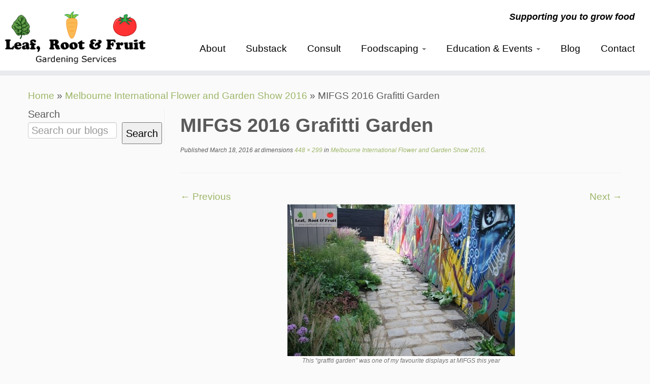

--- FILE ---
content_type: text/html; charset=UTF-8
request_url: https://www.leafrootfruit.com.au/melbourne-international-flower-garden-show-2016/mifgs-2016-grafitti-garden/
body_size: 32089
content:
<!DOCTYPE html>
<!--[if IE 7]>
<html class="ie ie7 no-js" lang="en">
<![endif]-->
<!--[if IE 8]>
<html class="ie ie8 no-js" lang="en">
<![endif]-->
<!--[if !(IE 7) | !(IE 8)  ]><!-->
<html class="no-js" lang="en">
<!--<![endif]-->
	<head>
		<meta charset="UTF-8" />
		<meta http-equiv="X-UA-Compatible" content="IE=EDGE" />
		<meta name="viewport" content="width=device-width, initial-scale=1.0" />
        <link rel="profile"  href="https://gmpg.org/xfn/11" />
		<link rel="pingback" href="https://www.leafrootfruit.com.au/xmlrpc.php" />
		<script>(function(html){html.className = html.className.replace(/\bno-js\b/,'js')})(document.documentElement);</script>
<meta name='robots' content='index, follow, max-image-preview:large, max-snippet:-1, max-video-preview:-1' />
	<style>img:is([sizes="auto" i], [sizes^="auto," i]) { contain-intrinsic-size: 3000px 1500px }</style>
	<!-- Jetpack Site Verification Tags -->
<meta name="google-site-verification" content="&lt;a href=&quot;https://plus.google.com/103295533346304111671&quot; rel=&quot;publisher&quot;&gt;Go" />
<meta name="p:domain_verify" content="0df9249d5a3134ead7d12106a56f78ef" />

	<!-- This site is optimized with the Yoast SEO plugin v24.5 - https://yoast.com/wordpress/plugins/seo/ -->
	<title>MIFGS 2016 Grafitti Garden - Leaf, Root &amp; Fruit Gardening Services</title>
	<link rel="canonical" href="https://www.leafrootfruit.com.au/melbourne-international-flower-garden-show-2016/mifgs-2016-grafitti-garden/" />
	<meta property="og:locale" content="en_US" />
	<meta property="og:type" content="article" />
	<meta property="og:title" content="MIFGS 2016 Grafitti Garden - Leaf, Root &amp; Fruit Gardening Services" />
	<meta property="og:description" content="This &quot;graffiti garden&quot; was one of my favourite displays at MIFGS this year" />
	<meta property="og:url" content="https://www.leafrootfruit.com.au/melbourne-international-flower-garden-show-2016/mifgs-2016-grafitti-garden/" />
	<meta property="og:site_name" content="Leaf, Root &amp; Fruit Gardening Services" />
	<meta property="article:publisher" content="https://www.facebook.com/LeafRootandFruit" />
	<meta property="article:modified_time" content="2016-03-17T22:58:49+00:00" />
	<meta property="og:image" content="https://www.leafrootfruit.com.au/melbourne-international-flower-garden-show-2016/mifgs-2016-grafitti-garden" />
	<meta property="og:image:width" content="448" />
	<meta property="og:image:height" content="299" />
	<meta property="og:image:type" content="image/jpeg" />
	<script type="application/ld+json" class="yoast-schema-graph">{"@context":"https://schema.org","@graph":[{"@type":"WebPage","@id":"https://www.leafrootfruit.com.au/melbourne-international-flower-garden-show-2016/mifgs-2016-grafitti-garden/","url":"https://www.leafrootfruit.com.au/melbourne-international-flower-garden-show-2016/mifgs-2016-grafitti-garden/","name":"MIFGS 2016 Grafitti Garden - Leaf, Root &amp; Fruit Gardening Services","isPartOf":{"@id":"https://www.leafrootfruit.com.au/#website"},"primaryImageOfPage":{"@id":"https://www.leafrootfruit.com.au/melbourne-international-flower-garden-show-2016/mifgs-2016-grafitti-garden/#primaryimage"},"image":{"@id":"https://www.leafrootfruit.com.au/melbourne-international-flower-garden-show-2016/mifgs-2016-grafitti-garden/#primaryimage"},"thumbnailUrl":"https://www.leafrootfruit.com.au/wp-content/uploads/2016/03/MIFGS-2016-Grafitti-Garden.jpg","datePublished":"2016-03-17T22:57:59+00:00","dateModified":"2016-03-17T22:58:49+00:00","breadcrumb":{"@id":"https://www.leafrootfruit.com.au/melbourne-international-flower-garden-show-2016/mifgs-2016-grafitti-garden/#breadcrumb"},"inLanguage":"en","potentialAction":[{"@type":"ReadAction","target":["https://www.leafrootfruit.com.au/melbourne-international-flower-garden-show-2016/mifgs-2016-grafitti-garden/"]}]},{"@type":"ImageObject","inLanguage":"en","@id":"https://www.leafrootfruit.com.au/melbourne-international-flower-garden-show-2016/mifgs-2016-grafitti-garden/#primaryimage","url":"https://www.leafrootfruit.com.au/wp-content/uploads/2016/03/MIFGS-2016-Grafitti-Garden.jpg","contentUrl":"https://www.leafrootfruit.com.au/wp-content/uploads/2016/03/MIFGS-2016-Grafitti-Garden.jpg","width":448,"height":299,"caption":"This \"graffiti garden\" was one of my favourite displays at MIFGS this year"},{"@type":"BreadcrumbList","@id":"https://www.leafrootfruit.com.au/melbourne-international-flower-garden-show-2016/mifgs-2016-grafitti-garden/#breadcrumb","itemListElement":[{"@type":"ListItem","position":1,"name":"Home","item":"https://www.leafrootfruit.com.au/"},{"@type":"ListItem","position":2,"name":"Melbourne International Flower and Garden Show 2016","item":"https://www.leafrootfruit.com.au/melbourne-international-flower-garden-show-2016/"},{"@type":"ListItem","position":3,"name":"MIFGS 2016 Grafitti Garden"}]},{"@type":"WebSite","@id":"https://www.leafrootfruit.com.au/#website","url":"https://www.leafrootfruit.com.au/","name":"Leaf, Root &amp; Fruit Gardening Services","description":"Supporting you to grow food","publisher":{"@id":"https://www.leafrootfruit.com.au/#organization"},"potentialAction":[{"@type":"SearchAction","target":{"@type":"EntryPoint","urlTemplate":"https://www.leafrootfruit.com.au/?s={search_term_string}"},"query-input":{"@type":"PropertyValueSpecification","valueRequired":true,"valueName":"search_term_string"}}],"inLanguage":"en"},{"@type":"Organization","@id":"https://www.leafrootfruit.com.au/#organization","name":"Leaf, Root & Fruit Gardening Services","url":"https://www.leafrootfruit.com.au/","logo":{"@type":"ImageObject","inLanguage":"en","@id":"https://www.leafrootfruit.com.au/#/schema/logo/image/","url":"https://www.leafrootfruit.com.au/wp-content/uploads/2014/05/Leaf-Root-and-Fruit-Logo-cropped-black1.jpg","contentUrl":"https://www.leafrootfruit.com.au/wp-content/uploads/2014/05/Leaf-Root-and-Fruit-Logo-cropped-black1.jpg","width":1374,"height":555,"caption":"Leaf, Root & Fruit Gardening Services"},"image":{"@id":"https://www.leafrootfruit.com.au/#/schema/logo/image/"},"sameAs":["https://www.facebook.com/LeafRootandFruit"]}]}</script>
	<!-- / Yoast SEO plugin. -->


<link rel='dns-prefetch' href='//www.googletagmanager.com' />
<link rel='dns-prefetch' href='//stats.wp.com' />
<link rel="alternate" type="application/rss+xml" title="Leaf, Root &amp; Fruit Gardening Services &raquo; Feed" href="https://www.leafrootfruit.com.au/feed/" />
<link rel="alternate" type="application/rss+xml" title="Leaf, Root &amp; Fruit Gardening Services &raquo; Comments Feed" href="https://www.leafrootfruit.com.au/comments/feed/" />
<link rel="alternate" type="application/rss+xml" title="Leaf, Root &amp; Fruit Gardening Services &raquo; MIFGS 2016 Grafitti Garden Comments Feed" href="https://www.leafrootfruit.com.au/melbourne-international-flower-garden-show-2016/mifgs-2016-grafitti-garden/feed/" />
<script type="text/javascript">
/* <![CDATA[ */
window._wpemojiSettings = {"baseUrl":"https:\/\/s.w.org\/images\/core\/emoji\/16.0.1\/72x72\/","ext":".png","svgUrl":"https:\/\/s.w.org\/images\/core\/emoji\/16.0.1\/svg\/","svgExt":".svg","source":{"concatemoji":"https:\/\/www.leafrootfruit.com.au\/wp-includes\/js\/wp-emoji-release.min.js?ver=6.8.3"}};
/*! This file is auto-generated */
!function(s,n){var o,i,e;function c(e){try{var t={supportTests:e,timestamp:(new Date).valueOf()};sessionStorage.setItem(o,JSON.stringify(t))}catch(e){}}function p(e,t,n){e.clearRect(0,0,e.canvas.width,e.canvas.height),e.fillText(t,0,0);var t=new Uint32Array(e.getImageData(0,0,e.canvas.width,e.canvas.height).data),a=(e.clearRect(0,0,e.canvas.width,e.canvas.height),e.fillText(n,0,0),new Uint32Array(e.getImageData(0,0,e.canvas.width,e.canvas.height).data));return t.every(function(e,t){return e===a[t]})}function u(e,t){e.clearRect(0,0,e.canvas.width,e.canvas.height),e.fillText(t,0,0);for(var n=e.getImageData(16,16,1,1),a=0;a<n.data.length;a++)if(0!==n.data[a])return!1;return!0}function f(e,t,n,a){switch(t){case"flag":return n(e,"\ud83c\udff3\ufe0f\u200d\u26a7\ufe0f","\ud83c\udff3\ufe0f\u200b\u26a7\ufe0f")?!1:!n(e,"\ud83c\udde8\ud83c\uddf6","\ud83c\udde8\u200b\ud83c\uddf6")&&!n(e,"\ud83c\udff4\udb40\udc67\udb40\udc62\udb40\udc65\udb40\udc6e\udb40\udc67\udb40\udc7f","\ud83c\udff4\u200b\udb40\udc67\u200b\udb40\udc62\u200b\udb40\udc65\u200b\udb40\udc6e\u200b\udb40\udc67\u200b\udb40\udc7f");case"emoji":return!a(e,"\ud83e\udedf")}return!1}function g(e,t,n,a){var r="undefined"!=typeof WorkerGlobalScope&&self instanceof WorkerGlobalScope?new OffscreenCanvas(300,150):s.createElement("canvas"),o=r.getContext("2d",{willReadFrequently:!0}),i=(o.textBaseline="top",o.font="600 32px Arial",{});return e.forEach(function(e){i[e]=t(o,e,n,a)}),i}function t(e){var t=s.createElement("script");t.src=e,t.defer=!0,s.head.appendChild(t)}"undefined"!=typeof Promise&&(o="wpEmojiSettingsSupports",i=["flag","emoji"],n.supports={everything:!0,everythingExceptFlag:!0},e=new Promise(function(e){s.addEventListener("DOMContentLoaded",e,{once:!0})}),new Promise(function(t){var n=function(){try{var e=JSON.parse(sessionStorage.getItem(o));if("object"==typeof e&&"number"==typeof e.timestamp&&(new Date).valueOf()<e.timestamp+604800&&"object"==typeof e.supportTests)return e.supportTests}catch(e){}return null}();if(!n){if("undefined"!=typeof Worker&&"undefined"!=typeof OffscreenCanvas&&"undefined"!=typeof URL&&URL.createObjectURL&&"undefined"!=typeof Blob)try{var e="postMessage("+g.toString()+"("+[JSON.stringify(i),f.toString(),p.toString(),u.toString()].join(",")+"));",a=new Blob([e],{type:"text/javascript"}),r=new Worker(URL.createObjectURL(a),{name:"wpTestEmojiSupports"});return void(r.onmessage=function(e){c(n=e.data),r.terminate(),t(n)})}catch(e){}c(n=g(i,f,p,u))}t(n)}).then(function(e){for(var t in e)n.supports[t]=e[t],n.supports.everything=n.supports.everything&&n.supports[t],"flag"!==t&&(n.supports.everythingExceptFlag=n.supports.everythingExceptFlag&&n.supports[t]);n.supports.everythingExceptFlag=n.supports.everythingExceptFlag&&!n.supports.flag,n.DOMReady=!1,n.readyCallback=function(){n.DOMReady=!0}}).then(function(){return e}).then(function(){var e;n.supports.everything||(n.readyCallback(),(e=n.source||{}).concatemoji?t(e.concatemoji):e.wpemoji&&e.twemoji&&(t(e.twemoji),t(e.wpemoji)))}))}((window,document),window._wpemojiSettings);
/* ]]> */
</script>
<link rel='stylesheet' id='formidable-css' href='https://www.leafrootfruit.com.au/wp-content/plugins/formidable/css/formidableforms.css?ver=225046' type='text/css' media='all' />
<link rel='stylesheet' id='sbi_styles-css' href='https://www.leafrootfruit.com.au/wp-content/plugins/instagram-feed/css/sbi-styles.min.css?ver=6.7.1' type='text/css' media='all' />
<style id='wp-emoji-styles-inline-css' type='text/css'>

	img.wp-smiley, img.emoji {
		display: inline !important;
		border: none !important;
		box-shadow: none !important;
		height: 1em !important;
		width: 1em !important;
		margin: 0 0.07em !important;
		vertical-align: -0.1em !important;
		background: none !important;
		padding: 0 !important;
	}
</style>
<link rel='stylesheet' id='wp-block-library-css' href='https://www.leafrootfruit.com.au/wp-includes/css/dist/block-library/style.min.css?ver=6.8.3' type='text/css' media='all' />
<style id='classic-theme-styles-inline-css' type='text/css'>
/*! This file is auto-generated */
.wp-block-button__link{color:#fff;background-color:#32373c;border-radius:9999px;box-shadow:none;text-decoration:none;padding:calc(.667em + 2px) calc(1.333em + 2px);font-size:1.125em}.wp-block-file__button{background:#32373c;color:#fff;text-decoration:none}
</style>
<link rel='stylesheet' id='mediaelement-css' href='https://www.leafrootfruit.com.au/wp-includes/js/mediaelement/mediaelementplayer-legacy.min.css?ver=4.2.17' type='text/css' media='all' />
<link rel='stylesheet' id='wp-mediaelement-css' href='https://www.leafrootfruit.com.au/wp-includes/js/mediaelement/wp-mediaelement.min.css?ver=6.8.3' type='text/css' media='all' />
<style id='jetpack-sharing-buttons-style-inline-css' type='text/css'>
.jetpack-sharing-buttons__services-list{display:flex;flex-direction:row;flex-wrap:wrap;gap:0;list-style-type:none;margin:5px;padding:0}.jetpack-sharing-buttons__services-list.has-small-icon-size{font-size:12px}.jetpack-sharing-buttons__services-list.has-normal-icon-size{font-size:16px}.jetpack-sharing-buttons__services-list.has-large-icon-size{font-size:24px}.jetpack-sharing-buttons__services-list.has-huge-icon-size{font-size:36px}@media print{.jetpack-sharing-buttons__services-list{display:none!important}}.editor-styles-wrapper .wp-block-jetpack-sharing-buttons{gap:0;padding-inline-start:0}ul.jetpack-sharing-buttons__services-list.has-background{padding:1.25em 2.375em}
</style>
<style id='global-styles-inline-css' type='text/css'>
:root{--wp--preset--aspect-ratio--square: 1;--wp--preset--aspect-ratio--4-3: 4/3;--wp--preset--aspect-ratio--3-4: 3/4;--wp--preset--aspect-ratio--3-2: 3/2;--wp--preset--aspect-ratio--2-3: 2/3;--wp--preset--aspect-ratio--16-9: 16/9;--wp--preset--aspect-ratio--9-16: 9/16;--wp--preset--color--black: #000000;--wp--preset--color--cyan-bluish-gray: #abb8c3;--wp--preset--color--white: #ffffff;--wp--preset--color--pale-pink: #f78da7;--wp--preset--color--vivid-red: #cf2e2e;--wp--preset--color--luminous-vivid-orange: #ff6900;--wp--preset--color--luminous-vivid-amber: #fcb900;--wp--preset--color--light-green-cyan: #7bdcb5;--wp--preset--color--vivid-green-cyan: #00d084;--wp--preset--color--pale-cyan-blue: #8ed1fc;--wp--preset--color--vivid-cyan-blue: #0693e3;--wp--preset--color--vivid-purple: #9b51e0;--wp--preset--gradient--vivid-cyan-blue-to-vivid-purple: linear-gradient(135deg,rgba(6,147,227,1) 0%,rgb(155,81,224) 100%);--wp--preset--gradient--light-green-cyan-to-vivid-green-cyan: linear-gradient(135deg,rgb(122,220,180) 0%,rgb(0,208,130) 100%);--wp--preset--gradient--luminous-vivid-amber-to-luminous-vivid-orange: linear-gradient(135deg,rgba(252,185,0,1) 0%,rgba(255,105,0,1) 100%);--wp--preset--gradient--luminous-vivid-orange-to-vivid-red: linear-gradient(135deg,rgba(255,105,0,1) 0%,rgb(207,46,46) 100%);--wp--preset--gradient--very-light-gray-to-cyan-bluish-gray: linear-gradient(135deg,rgb(238,238,238) 0%,rgb(169,184,195) 100%);--wp--preset--gradient--cool-to-warm-spectrum: linear-gradient(135deg,rgb(74,234,220) 0%,rgb(151,120,209) 20%,rgb(207,42,186) 40%,rgb(238,44,130) 60%,rgb(251,105,98) 80%,rgb(254,248,76) 100%);--wp--preset--gradient--blush-light-purple: linear-gradient(135deg,rgb(255,206,236) 0%,rgb(152,150,240) 100%);--wp--preset--gradient--blush-bordeaux: linear-gradient(135deg,rgb(254,205,165) 0%,rgb(254,45,45) 50%,rgb(107,0,62) 100%);--wp--preset--gradient--luminous-dusk: linear-gradient(135deg,rgb(255,203,112) 0%,rgb(199,81,192) 50%,rgb(65,88,208) 100%);--wp--preset--gradient--pale-ocean: linear-gradient(135deg,rgb(255,245,203) 0%,rgb(182,227,212) 50%,rgb(51,167,181) 100%);--wp--preset--gradient--electric-grass: linear-gradient(135deg,rgb(202,248,128) 0%,rgb(113,206,126) 100%);--wp--preset--gradient--midnight: linear-gradient(135deg,rgb(2,3,129) 0%,rgb(40,116,252) 100%);--wp--preset--font-size--small: 13px;--wp--preset--font-size--medium: 20px;--wp--preset--font-size--large: 36px;--wp--preset--font-size--x-large: 42px;--wp--preset--spacing--20: 0.44rem;--wp--preset--spacing--30: 0.67rem;--wp--preset--spacing--40: 1rem;--wp--preset--spacing--50: 1.5rem;--wp--preset--spacing--60: 2.25rem;--wp--preset--spacing--70: 3.38rem;--wp--preset--spacing--80: 5.06rem;--wp--preset--shadow--natural: 6px 6px 9px rgba(0, 0, 0, 0.2);--wp--preset--shadow--deep: 12px 12px 50px rgba(0, 0, 0, 0.4);--wp--preset--shadow--sharp: 6px 6px 0px rgba(0, 0, 0, 0.2);--wp--preset--shadow--outlined: 6px 6px 0px -3px rgba(255, 255, 255, 1), 6px 6px rgba(0, 0, 0, 1);--wp--preset--shadow--crisp: 6px 6px 0px rgba(0, 0, 0, 1);}:where(.is-layout-flex){gap: 0.5em;}:where(.is-layout-grid){gap: 0.5em;}body .is-layout-flex{display: flex;}.is-layout-flex{flex-wrap: wrap;align-items: center;}.is-layout-flex > :is(*, div){margin: 0;}body .is-layout-grid{display: grid;}.is-layout-grid > :is(*, div){margin: 0;}:where(.wp-block-columns.is-layout-flex){gap: 2em;}:where(.wp-block-columns.is-layout-grid){gap: 2em;}:where(.wp-block-post-template.is-layout-flex){gap: 1.25em;}:where(.wp-block-post-template.is-layout-grid){gap: 1.25em;}.has-black-color{color: var(--wp--preset--color--black) !important;}.has-cyan-bluish-gray-color{color: var(--wp--preset--color--cyan-bluish-gray) !important;}.has-white-color{color: var(--wp--preset--color--white) !important;}.has-pale-pink-color{color: var(--wp--preset--color--pale-pink) !important;}.has-vivid-red-color{color: var(--wp--preset--color--vivid-red) !important;}.has-luminous-vivid-orange-color{color: var(--wp--preset--color--luminous-vivid-orange) !important;}.has-luminous-vivid-amber-color{color: var(--wp--preset--color--luminous-vivid-amber) !important;}.has-light-green-cyan-color{color: var(--wp--preset--color--light-green-cyan) !important;}.has-vivid-green-cyan-color{color: var(--wp--preset--color--vivid-green-cyan) !important;}.has-pale-cyan-blue-color{color: var(--wp--preset--color--pale-cyan-blue) !important;}.has-vivid-cyan-blue-color{color: var(--wp--preset--color--vivid-cyan-blue) !important;}.has-vivid-purple-color{color: var(--wp--preset--color--vivid-purple) !important;}.has-black-background-color{background-color: var(--wp--preset--color--black) !important;}.has-cyan-bluish-gray-background-color{background-color: var(--wp--preset--color--cyan-bluish-gray) !important;}.has-white-background-color{background-color: var(--wp--preset--color--white) !important;}.has-pale-pink-background-color{background-color: var(--wp--preset--color--pale-pink) !important;}.has-vivid-red-background-color{background-color: var(--wp--preset--color--vivid-red) !important;}.has-luminous-vivid-orange-background-color{background-color: var(--wp--preset--color--luminous-vivid-orange) !important;}.has-luminous-vivid-amber-background-color{background-color: var(--wp--preset--color--luminous-vivid-amber) !important;}.has-light-green-cyan-background-color{background-color: var(--wp--preset--color--light-green-cyan) !important;}.has-vivid-green-cyan-background-color{background-color: var(--wp--preset--color--vivid-green-cyan) !important;}.has-pale-cyan-blue-background-color{background-color: var(--wp--preset--color--pale-cyan-blue) !important;}.has-vivid-cyan-blue-background-color{background-color: var(--wp--preset--color--vivid-cyan-blue) !important;}.has-vivid-purple-background-color{background-color: var(--wp--preset--color--vivid-purple) !important;}.has-black-border-color{border-color: var(--wp--preset--color--black) !important;}.has-cyan-bluish-gray-border-color{border-color: var(--wp--preset--color--cyan-bluish-gray) !important;}.has-white-border-color{border-color: var(--wp--preset--color--white) !important;}.has-pale-pink-border-color{border-color: var(--wp--preset--color--pale-pink) !important;}.has-vivid-red-border-color{border-color: var(--wp--preset--color--vivid-red) !important;}.has-luminous-vivid-orange-border-color{border-color: var(--wp--preset--color--luminous-vivid-orange) !important;}.has-luminous-vivid-amber-border-color{border-color: var(--wp--preset--color--luminous-vivid-amber) !important;}.has-light-green-cyan-border-color{border-color: var(--wp--preset--color--light-green-cyan) !important;}.has-vivid-green-cyan-border-color{border-color: var(--wp--preset--color--vivid-green-cyan) !important;}.has-pale-cyan-blue-border-color{border-color: var(--wp--preset--color--pale-cyan-blue) !important;}.has-vivid-cyan-blue-border-color{border-color: var(--wp--preset--color--vivid-cyan-blue) !important;}.has-vivid-purple-border-color{border-color: var(--wp--preset--color--vivid-purple) !important;}.has-vivid-cyan-blue-to-vivid-purple-gradient-background{background: var(--wp--preset--gradient--vivid-cyan-blue-to-vivid-purple) !important;}.has-light-green-cyan-to-vivid-green-cyan-gradient-background{background: var(--wp--preset--gradient--light-green-cyan-to-vivid-green-cyan) !important;}.has-luminous-vivid-amber-to-luminous-vivid-orange-gradient-background{background: var(--wp--preset--gradient--luminous-vivid-amber-to-luminous-vivid-orange) !important;}.has-luminous-vivid-orange-to-vivid-red-gradient-background{background: var(--wp--preset--gradient--luminous-vivid-orange-to-vivid-red) !important;}.has-very-light-gray-to-cyan-bluish-gray-gradient-background{background: var(--wp--preset--gradient--very-light-gray-to-cyan-bluish-gray) !important;}.has-cool-to-warm-spectrum-gradient-background{background: var(--wp--preset--gradient--cool-to-warm-spectrum) !important;}.has-blush-light-purple-gradient-background{background: var(--wp--preset--gradient--blush-light-purple) !important;}.has-blush-bordeaux-gradient-background{background: var(--wp--preset--gradient--blush-bordeaux) !important;}.has-luminous-dusk-gradient-background{background: var(--wp--preset--gradient--luminous-dusk) !important;}.has-pale-ocean-gradient-background{background: var(--wp--preset--gradient--pale-ocean) !important;}.has-electric-grass-gradient-background{background: var(--wp--preset--gradient--electric-grass) !important;}.has-midnight-gradient-background{background: var(--wp--preset--gradient--midnight) !important;}.has-small-font-size{font-size: var(--wp--preset--font-size--small) !important;}.has-medium-font-size{font-size: var(--wp--preset--font-size--medium) !important;}.has-large-font-size{font-size: var(--wp--preset--font-size--large) !important;}.has-x-large-font-size{font-size: var(--wp--preset--font-size--x-large) !important;}
:where(.wp-block-post-template.is-layout-flex){gap: 1.25em;}:where(.wp-block-post-template.is-layout-grid){gap: 1.25em;}
:where(.wp-block-columns.is-layout-flex){gap: 2em;}:where(.wp-block-columns.is-layout-grid){gap: 2em;}
:root :where(.wp-block-pullquote){font-size: 1.5em;line-height: 1.6;}
</style>
<link rel='stylesheet' id='contact-form-7-css' href='https://www.leafrootfruit.com.au/wp-content/plugins/contact-form-7/includes/css/styles.css?ver=6.0.4' type='text/css' media='all' />
<link rel='stylesheet' id='customizr-fa-css' href='https://www.leafrootfruit.com.au/wp-content/themes/customizr/assets/shared/fonts/fa/css/fontawesome-all.min.css?ver=4.4.21' type='text/css' media='all' />
<link rel='stylesheet' id='customizr-common-css' href='https://www.leafrootfruit.com.au/wp-content/themes/customizr/inc/assets/css/tc_common.min.css?ver=4.4.21' type='text/css' media='all' />
<link rel='stylesheet' id='customizr-skin-css' href='https://www.leafrootfruit.com.au/wp-content/themes/customizr/inc/assets/css/green.min.css?ver=4.4.21' type='text/css' media='all' />
<style id='customizr-skin-inline-css' type='text/css'>

            body,.navbar .nav>li>a {
              font-size : 19px;
              line-height : 1.6em;
            }
table { border-collapse: separate; }
                           body table { border-collapse: collapse; }
                          
.social-links .social-icon:before { content: none } 
header.tc-header {border-top: none;}

.sticky-enabled .tc-shrink-on .site-logo img {
    					height:30px!important;width:auto!important
    				}

    				.sticky-enabled .tc-shrink-on .brand .site-title {
    					font-size:0.6em;opacity:0.8;line-height:1.2em
    				}

          .comments-link .tc-comment-bubble {
            color: #F00;
            border: 2px solid #F00;
          }
          .comments-link .tc-comment-bubble:before {
            border-color: #F00;
          }
        
</style>
<link rel='stylesheet' id='customizr-style-css' href='https://www.leafrootfruit.com.au/wp-content/themes/first-attempt-at-a-child-theme/style.css?ver=4.4.21' type='text/css' media='all' />
<link rel='stylesheet' id='fancyboxcss-css' href='https://www.leafrootfruit.com.au/wp-content/themes/customizr/assets/front/js/libs/fancybox/jquery.fancybox-1.3.4.min.css?ver=6.8.3' type='text/css' media='all' />
<style id='akismet-widget-style-inline-css' type='text/css'>

			.a-stats {
				--akismet-color-mid-green: #357b49;
				--akismet-color-white: #fff;
				--akismet-color-light-grey: #f6f7f7;

				max-width: 350px;
				width: auto;
			}

			.a-stats * {
				all: unset;
				box-sizing: border-box;
			}

			.a-stats strong {
				font-weight: 600;
			}

			.a-stats a.a-stats__link,
			.a-stats a.a-stats__link:visited,
			.a-stats a.a-stats__link:active {
				background: var(--akismet-color-mid-green);
				border: none;
				box-shadow: none;
				border-radius: 8px;
				color: var(--akismet-color-white);
				cursor: pointer;
				display: block;
				font-family: -apple-system, BlinkMacSystemFont, 'Segoe UI', 'Roboto', 'Oxygen-Sans', 'Ubuntu', 'Cantarell', 'Helvetica Neue', sans-serif;
				font-weight: 500;
				padding: 12px;
				text-align: center;
				text-decoration: none;
				transition: all 0.2s ease;
			}

			/* Extra specificity to deal with TwentyTwentyOne focus style */
			.widget .a-stats a.a-stats__link:focus {
				background: var(--akismet-color-mid-green);
				color: var(--akismet-color-white);
				text-decoration: none;
			}

			.a-stats a.a-stats__link:hover {
				filter: brightness(110%);
				box-shadow: 0 4px 12px rgba(0, 0, 0, 0.06), 0 0 2px rgba(0, 0, 0, 0.16);
			}

			.a-stats .count {
				color: var(--akismet-color-white);
				display: block;
				font-size: 1.5em;
				line-height: 1.4;
				padding: 0 13px;
				white-space: nowrap;
			}
		
</style>
<style id='jetpack_facebook_likebox-inline-css' type='text/css'>
.widget_facebook_likebox {
	overflow: hidden;
}

</style>
<link rel='stylesheet' id='tablepress-default-css' href='https://www.leafrootfruit.com.au/wp-content/tablepress-combined.min.css?ver=39' type='text/css' media='all' />
<link rel='stylesheet' id='sharedaddy-css' href='https://www.leafrootfruit.com.au/wp-content/plugins/jetpack/modules/sharedaddy/sharing.css?ver=14.3' type='text/css' media='all' />
<link rel='stylesheet' id='social-logos-css' href='https://www.leafrootfruit.com.au/wp-content/plugins/jetpack/_inc/social-logos/social-logos.min.css?ver=14.3' type='text/css' media='all' />
<script type="text/javascript" src="https://www.leafrootfruit.com.au/wp-includes/js/jquery/jquery.min.js?ver=3.7.1" id="jquery-core-js"></script>
<script type="text/javascript" src="https://www.leafrootfruit.com.au/wp-includes/js/jquery/jquery-migrate.min.js?ver=3.4.1" id="jquery-migrate-js"></script>
<script type="text/javascript" id="frm-coupon-js-js-extra">
/* <![CDATA[ */
var frmCouponCodes = {"adminAjax":"https:\/\/www.leafrootfruit.com.au\/wp-admin\/admin-ajax.php"};
/* ]]> */
</script>
<script type="text/javascript" src="https://www.leafrootfruit.com.au/wp-content/plugins/formidable-coupons/js/formidable-coupons.js?ver=6.8.3" id="frm-coupon-js-js"></script>
<script type="text/javascript" src="https://www.leafrootfruit.com.au/wp-content/themes/customizr/assets/front/js/libs/modernizr.min.js?ver=4.4.21" id="modernizr-js"></script>
<script type="text/javascript" src="https://www.leafrootfruit.com.au/wp-content/themes/customizr/assets/front/js/libs/fancybox/jquery.fancybox-1.3.4.min.js?ver=4.4.21" id="tc-fancybox-js"></script>
<script type="text/javascript" src="https://www.leafrootfruit.com.au/wp-includes/js/underscore.min.js?ver=1.13.7" id="underscore-js"></script>
<script type="text/javascript" id="tc-scripts-js-extra">
/* <![CDATA[ */
var TCParams = {"_disabled":[],"FancyBoxState":"1","FancyBoxAutoscale":"","SliderName":"","SliderDelay":"","SliderHover":"1","centerSliderImg":"1","SmoothScroll":{"Enabled":false,"Options":{"touchpadSupport":false}},"anchorSmoothScroll":"easeOutExpo","anchorSmoothScrollExclude":{"simple":["[class*=edd]",".tc-carousel-control",".carousel-control","[data-toggle=\"modal\"]","[data-toggle=\"dropdown\"]","[data-toggle=\"tooltip\"]","[data-toggle=\"popover\"]","[data-toggle=\"collapse\"]","[data-toggle=\"tab\"]","[data-toggle=\"pill\"]","[class*=upme]","[class*=um-]"],"deep":{"classes":[],"ids":[]}},"ReorderBlocks":"1","centerAllImg":"1","HasComments":"","LeftSidebarClass":".span3.left.tc-sidebar","RightSidebarClass":".span3.right.tc-sidebar","LoadModernizr":"1","stickyCustomOffset":{"_initial":0,"_scrolling":0,"options":{"_static":true,"_element":""}},"stickyHeader":"1","dropdowntoViewport":"1","timerOnScrollAllBrowsers":"1","extLinksStyle":"","extLinksTargetExt":"1","extLinksSkipSelectors":{"classes":["btn","button"],"ids":[]},"dropcapEnabled":"","dropcapWhere":{"post":"","page":""},"dropcapMinWords":"50","dropcapSkipSelectors":{"tags":["IMG","IFRAME","H1","H2","H3","H4","H5","H6","BLOCKQUOTE","UL","OL"],"classes":["btn","tc-placeholder-wrap"],"id":[]},"imgSmartLoadEnabled":"1","imgSmartLoadOpts":{"parentSelectors":[".article-container",".__before_main_wrapper",".widget-front"],"opts":{"excludeImg":[".tc-holder-img"]}},"imgSmartLoadsForSliders":"","goldenRatio":"1.618","gridGoldenRatioLimit":"350","isSecondMenuEnabled":"","secondMenuRespSet":"in-sn-before","isParallaxOn":"1","parallaxRatio":"0.55","pluginCompats":[],"adminAjaxUrl":"https:\/\/www.leafrootfruit.com.au\/wp-admin\/admin-ajax.php","ajaxUrl":"https:\/\/www.leafrootfruit.com.au\/?czrajax=1","frontNonce":{"id":"CZRFrontNonce","handle":"05d3d23c02"},"isDevMode":"","isModernStyle":"","i18n":{"Permanently dismiss":"Permanently dismiss"},"version":"4.4.21","frontNotifications":{"styleSwitcher":{"enabled":false,"content":"","dismissAction":"dismiss_style_switcher_note_front","ajaxUrl":"https:\/\/www.leafrootfruit.com.au\/wp-admin\/admin-ajax.php"}}};
/* ]]> */
</script>
<script type="text/javascript" src="https://www.leafrootfruit.com.au/wp-content/themes/customizr/inc/assets/js/tc-scripts.min.js?ver=4.4.21" id="tc-scripts-js"></script>

<!-- Google tag (gtag.js) snippet added by Site Kit -->

<!-- Google Analytics snippet added by Site Kit -->
<script type="text/javascript" src="https://www.googletagmanager.com/gtag/js?id=GT-WKTCG79" id="google_gtagjs-js" async></script>
<script type="text/javascript" id="google_gtagjs-js-after">
/* <![CDATA[ */
window.dataLayer = window.dataLayer || [];function gtag(){dataLayer.push(arguments);}
gtag("set","linker",{"domains":["www.leafrootfruit.com.au"]});
gtag("js", new Date());
gtag("set", "developer_id.dZTNiMT", true);
gtag("config", "GT-WKTCG79");
/* ]]> */
</script>

<!-- End Google tag (gtag.js) snippet added by Site Kit -->
<link rel="https://api.w.org/" href="https://www.leafrootfruit.com.au/wp-json/" /><link rel="alternate" title="JSON" type="application/json" href="https://www.leafrootfruit.com.au/wp-json/wp/v2/media/2498" /><link rel="EditURI" type="application/rsd+xml" title="RSD" href="https://www.leafrootfruit.com.au/xmlrpc.php?rsd" />
<meta name="generator" content="WordPress 6.8.3" />
<link rel='shortlink' href='https://www.leafrootfruit.com.au/?p=2498' />
<link rel="alternate" title="oEmbed (JSON)" type="application/json+oembed" href="https://www.leafrootfruit.com.au/wp-json/oembed/1.0/embed?url=https%3A%2F%2Fwww.leafrootfruit.com.au%2Fmelbourne-international-flower-garden-show-2016%2Fmifgs-2016-grafitti-garden%2F" />
<link rel="alternate" title="oEmbed (XML)" type="text/xml+oembed" href="https://www.leafrootfruit.com.au/wp-json/oembed/1.0/embed?url=https%3A%2F%2Fwww.leafrootfruit.com.au%2Fmelbourne-international-flower-garden-show-2016%2Fmifgs-2016-grafitti-garden%2F&#038;format=xml" />
<meta name="generator" content="Site Kit by Google 1.146.0" /><script>document.documentElement.className += " js";</script>
	<style>img#wpstats{display:none}</style>
		<meta name="generator" content="Elementor 3.27.6; features: additional_custom_breakpoints; settings: css_print_method-external, google_font-enabled, font_display-auto">
			<style>
				.e-con.e-parent:nth-of-type(n+4):not(.e-lazyloaded):not(.e-no-lazyload),
				.e-con.e-parent:nth-of-type(n+4):not(.e-lazyloaded):not(.e-no-lazyload) * {
					background-image: none !important;
				}
				@media screen and (max-height: 1024px) {
					.e-con.e-parent:nth-of-type(n+3):not(.e-lazyloaded):not(.e-no-lazyload),
					.e-con.e-parent:nth-of-type(n+3):not(.e-lazyloaded):not(.e-no-lazyload) * {
						background-image: none !important;
					}
				}
				@media screen and (max-height: 640px) {
					.e-con.e-parent:nth-of-type(n+2):not(.e-lazyloaded):not(.e-no-lazyload),
					.e-con.e-parent:nth-of-type(n+2):not(.e-lazyloaded):not(.e-no-lazyload) * {
						background-image: none !important;
					}
				}
			</style>
			<link rel="icon" href="https://www.leafrootfruit.com.au/wp-content/uploads/2018/07/cropped-Root-32x32.jpg" sizes="32x32" />
<link rel="icon" href="https://www.leafrootfruit.com.au/wp-content/uploads/2018/07/cropped-Root-192x192.jpg" sizes="192x192" />
<link rel="apple-touch-icon" href="https://www.leafrootfruit.com.au/wp-content/uploads/2018/07/cropped-Root-180x180.jpg" />
<meta name="msapplication-TileImage" content="https://www.leafrootfruit.com.au/wp-content/uploads/2018/07/cropped-Root-270x270.jpg" />
		<style type="text/css" id="wp-custom-css">
			
li{
    margin: 10px 0;
}

/*bottom edge box shadow on some images*/
.one-edge-shadow {
	-webkit-box-shadow: 0 8px 6px -6px black;
	   -moz-box-shadow: 0 8px 6px -6px black;
	        box-shadow: 0 8px 6px -6px black;
}

/*title on thankyou and payment page*/
.page-id-4836 .entry-title {
	display:none;
}

/*footer on garden advice page*/
.page-id-4836 #footer {
	display:none;
}

H1,H2,H3,H4,H5,H6 {
	line-height:1.2 !important;}		</style>
			</head>
	
	<body data-rsssl=1 class="attachment wp-singular attachment-template-default single single-attachment postid-2498 attachmentid-2498 attachment-jpeg wp-embed-responsive wp-theme-customizr wp-child-theme-first-attempt-at-a-child-theme tc-fade-hover-links tc-l-sidebar tc-center-images skin-green customizr-4-4-21-with-child-theme tc-sticky-header sticky-disabled tc-transparent-on-scroll no-navbar tc-regular-menu elementor-default elementor-kit-13556" >
            <a class="screen-reader-text skip-link" href="#content">Skip to content</a>
        
    <div id="tc-page-wrap" class="">

  		
  	   	<header class="tc-header clearfix row-fluid tc-tagline-off tc-title-logo-on  tc-shrink-on tc-menu-on logo-left tc-second-menu-in-sn-before-when-mobile">
  			
        <div class="brand span3 pull-left">
        <a class="site-logo" href="https://www.leafrootfruit.com.au/" aria-label="Leaf, Root &amp; Fruit Gardening Services | Supporting you to grow food"><img src="https://www.leafrootfruit.com.au/wp-content/uploads/2014/05/Leaf-Root-and-Fruit-Logo-cropped-black1.jpg" alt="Back Home"     class=" "/></a>        </div> <!-- brand span3 -->

        <div class="container outside"><h2 class="site-description">Supporting you to grow food</h2></div>      	<div class="navbar-wrapper clearfix span9 tc-submenu-fade tc-submenu-move tc-open-on-hover pull-menu-right">
        	<div class="navbar resp">
          		<div class="navbar-inner" role="navigation">
            		<div class="row-fluid">
              		<h2 class="span7 inside site-description">Supporting you to grow food</h2><div class="nav-collapse collapse tc-hover-menu-wrapper"><div class="menu-main-menu-container"><ul id="menu-main-menu-2" class="nav tc-hover-menu"><li class="menu-item menu-item-type-post_type menu-item-object-page menu-item-6"><a href="https://www.leafrootfruit.com.au/about/" title="About Leaf, Root and Fruit Gardening Services">About</a></li>
<li class="menu-item menu-item-type-custom menu-item-object-custom menu-item-15324"><a href="https://leafrootfruit.substack.com/">Substack</a></li>
<li class="menu-item menu-item-type-post_type menu-item-object-page menu-item-5321"><a href="https://www.leafrootfruit.com.au/edible-garden-services/advice-site-visits/" title="Two Hour Consult (Book Online)">Consult</a></li>
<li class="menu-item menu-item-type-post_type menu-item-object-page menu-item-has-children dropdown menu-item-13972"><a href="https://www.leafrootfruit.com.au/edible-garden-services/landscaping-foodscaping/" title="Edible Garden Landscaping (Foodscaping)">Foodscaping <strong class="caret"></strong></a>
<ul class="dropdown-menu">
	<li class="menu-item menu-item-type-post_type menu-item-object-page menu-item-15506"><a href="https://www.leafrootfruit.com.au/edible-garden-services/permaculture-landscape-design/">Permaculture Landscape Design</a></li>
	<li class="menu-item menu-item-type-post_type menu-item-object-page menu-item-13080"><a href="https://www.leafrootfruit.com.au/edible-garden-services/landscaping-foodscaping/">Edible Garden Landscaping (Foodscaping)</a></li>
	<li class="menu-item menu-item-type-post_type menu-item-object-page menu-item-2993"><a href="https://www.leafrootfruit.com.au/gardens/edible-forest-gardens/">Edible Forest Gardens</a></li>
	<li class="menu-item menu-item-type-post_type menu-item-object-page menu-item-9364"><a href="https://www.leafrootfruit.com.au/backyard-orchard-netted-structures/">Orchard Netted Structures</a></li>
</ul>
</li>
<li class="menu-item menu-item-type-post_type menu-item-object-page menu-item-has-children dropdown menu-item-13968"><a href="https://www.leafrootfruit.com.au/education-events/">Education &#038; Events <strong class="caret"></strong></a>
<ul class="dropdown-menu">
	<li class="menu-item menu-item-type-custom menu-item-object-custom menu-item-5077"><a href="https://site.corsizio.com/a/5c760289754048c45ae2603d" title="Upcoming Events &#038; Workshops">Upcoming Events</a></li>
	<li class="menu-item menu-item-type-post_type menu-item-object-page menu-item-15934"><a href="https://www.leafrootfruit.com.au/private-garden-tours-for-groups-kyneton/">Private Garden Tours for Groups and Individuals</a></li>
	<li class="menu-item menu-item-type-post_type menu-item-object-page menu-item-660"><a href="https://www.leafrootfruit.com.au/edible-garden-workshops-melbourne/" title="Edible Garden Workshops Melbourne">Workshops For Councils and Community Groups</a></li>
	<li class="menu-item menu-item-type-post_type menu-item-object-page menu-item-14882"><a href="https://www.leafrootfruit.com.au/edible-garden-services/fruit-tree-pruning-and-espaliers/">Fruit Tree Pruning Masterclass</a></li>
	<li class="menu-item menu-item-type-custom menu-item-object-custom menu-item-15507"><a href="https://leafrootfruit.substack.com/s/vegetable-patch-from-scratch">Vegetable Patch From Scratch</a></li>
</ul>
</li>
<li class="menu-item menu-item-type-post_type menu-item-object-page current_page_parent menu-item-78"><a href="https://www.leafrootfruit.com.au/gardening-blog-melbourne/">Blog</a></li>
<li class="menu-item menu-item-type-post_type menu-item-object-page menu-item-63"><a href="https://www.leafrootfruit.com.au/contact/">Contact</a></li>
</ul></div></div><div class="btn-toggle-nav pull-right"><button type="button" class="btn menu-btn" data-toggle="collapse" data-target=".nav-collapse" title="Open the menu" aria-label="Open the menu"><span class="icon-bar"></span><span class="icon-bar"></span><span class="icon-bar"></span> </button></div>          			</div><!-- /.row-fluid -->
          		</div><!-- /.navbar-inner -->
        	</div><!-- /.navbar resp -->
      	</div><!-- /.navbar-wrapper -->
    	  		</header>
  		<div id="tc-reset-margin-top" class="container-fluid" style="margin-top:103px"></div><div id="main-wrapper" class="container">

    <div class="tc-hot-crumble container" role="navigation"><div class="row"><div class="span12"><div class="breadcrumb-trail breadcrumbs"><span class="trail-begin"><a href="https://www.leafrootfruit.com.au" title="Leaf, Root &amp; Fruit Gardening Services" rel="home" class="trail-begin">Home</a></span> <span class="sep">&raquo;</span> <a href="https://www.leafrootfruit.com.au/melbourne-international-flower-garden-show-2016/" title="Melbourne International Flower and Garden Show 2016">Melbourne International Flower and Garden Show 2016</a> <span class="sep">&raquo;</span> <span class="trail-end">MIFGS 2016 Grafitti Garden</span></div></div></div></div>
    <div class="container" role="main">
        <div class="row column-content-wrapper">

            
        <div class="span3 left tc-sidebar no-widget-icons">
           <div id="left" class="widget-area" role="complementary">
              <aside id="block-5" class="widget widget_block widget_search"><form role="search" method="get" action="https://www.leafrootfruit.com.au/" class="wp-block-search__button-outside wp-block-search__text-button wp-block-search"    ><label class="wp-block-search__label has-medium-font-size" for="wp-block-search__input-1" >Search</label><div class="wp-block-search__inside-wrapper " ><input class="wp-block-search__input has-medium-font-size" id="wp-block-search__input-1" placeholder="Search our blogs" value="" type="search" name="s" required /><button aria-label="Search" class="wp-block-search__button has-medium-font-size wp-element-button" type="submit" >Search</button></div></form></aside>            </div><!-- //#left or //#right -->
        </div><!--.tc-sidebar -->

        
                <div id="content" class="span9 article-container tc-gallery-style">

                    
                        
                                                                                    
                                                                    <article id="post-2498" class="row-fluid format-image post-2498 attachment type-attachment status-inherit czr-hentry">
                                                <header class="entry-header">
          <h1 class="entry-title ">MIFGS 2016 Grafitti Garden</h1><div class="entry-meta"><span class="meta-prep meta-prep-entry-date">Published</span> <span class="entry-date"><time class="entry-date updated" datetime="March 18, 2016">March 18, 2016</time></span> at dimensions<a href="https://www.leafrootfruit.com.au/wp-content/uploads/2016/03/MIFGS-2016-Grafitti-Garden.jpg" title="Link to full-size image"> 448 &times; 299</a> in<a href="https://www.leafrootfruit.com.au/melbourne-international-flower-garden-show-2016/" title="Return to Melbourne International Flower and Garden Show 2016" rel="gallery"> Melbourne International Flower and Garden Show 2016</a>.</div><hr class="featurette-divider __before_content">        </header>
                    <nav id="image-navigation" class="navigation">
                <span class="previous-image"><a href='https://www.leafrootfruit.com.au/melbourne-international-flower-garden-show-2016/mifgs-2016-diggers-club-stand/'>&larr; Previous</a></span>
                <span class="next-image"><a href='https://www.leafrootfruit.com.au/melbourne-international-flower-garden-show-2016/mifgs-2016-leaping-hares/'>Next &rarr;</a></span>
            </nav><!-- //#image-navigation -->

            <section class="entry-content">

                <div class="entry-attachment">

                    <div class="attachment">
                        
                        
                            
                            <a href="https://www.leafrootfruit.com.au/melbourne-international-flower-garden-show-2016/mifgs-2016-leaping-hares/" title="MIFGS 2016 Grafitti Garden" rel="attachment"><img fetchpriority="high" width="448" height="299" src="https://www.leafrootfruit.com.au/wp-content/uploads/2016/03/MIFGS-2016-Grafitti-Garden.jpg" class="attachment-960x960 size-960x960" alt="Melbourne International Flower and Garden Show 2016" decoding="async" srcset="https://www.leafrootfruit.com.au/wp-content/uploads/2016/03/MIFGS-2016-Grafitti-Garden.jpg 448w, https://www.leafrootfruit.com.au/wp-content/uploads/2016/03/MIFGS-2016-Grafitti-Garden-300x200.jpg 300w" sizes="(max-width: 448px) 100vw, 448px" data-attachment-id="2498" data-permalink="https://www.leafrootfruit.com.au/melbourne-international-flower-garden-show-2016/mifgs-2016-grafitti-garden/" data-orig-file="https://www.leafrootfruit.com.au/wp-content/uploads/2016/03/MIFGS-2016-Grafitti-Garden.jpg" data-orig-size="448,299" data-comments-opened="1" data-image-meta="{&quot;aperture&quot;:&quot;0&quot;,&quot;credit&quot;:&quot;&quot;,&quot;camera&quot;:&quot;&quot;,&quot;caption&quot;:&quot;&quot;,&quot;created_timestamp&quot;:&quot;0&quot;,&quot;copyright&quot;:&quot;&quot;,&quot;focal_length&quot;:&quot;0&quot;,&quot;iso&quot;:&quot;0&quot;,&quot;shutter_speed&quot;:&quot;0&quot;,&quot;title&quot;:&quot;&quot;,&quot;orientation&quot;:&quot;0&quot;}" data-image-title="MIFGS 2016 Grafitti Garden" data-image-description="" data-image-caption="&lt;p&gt;This &#8220;graffiti garden&#8221; was one of my favourite displays at MIFGS this year&lt;/p&gt;
" data-medium-file="https://www.leafrootfruit.com.au/wp-content/uploads/2016/03/MIFGS-2016-Grafitti-Garden-300x200.jpg" data-large-file="https://www.leafrootfruit.com.au/wp-content/uploads/2016/03/MIFGS-2016-Grafitti-Garden.jpg" /></a>

                        
                        
                            <div class="entry-caption">
                                <p>This &#8220;graffiti garden&#8221; was one of my favourite displays at MIFGS this year</p>
                            </div>

                        
                    </div><!-- .attachment -->

                </div><!-- .entry-attachment -->

            </section><!-- .entry-content -->

            
                                                </article>
                                
                            
                        
                    
<div id="comments" class="comments-area" >
		<div id="respond" class="comment-respond">
		<h3 id="reply-title" class="comment-reply-title">Leave a comment <small><a rel="nofollow" id="cancel-comment-reply-link" href="/melbourne-international-flower-garden-show-2016/mifgs-2016-grafitti-garden/#respond" style="display:none;">Cancel reply</a></small></h3><form action="https://www.leafrootfruit.com.au/wp-comments-post.php" method="post" id="commentform" class="comment-form"><p class="comment-notes"><span id="email-notes">Your email address will not be published.</span> <span class="required-field-message">Required fields are marked <span class="required">*</span></span></p><p class="comment-form-comment"><label for="comment">Comment <span class="required">*</span></label> <textarea id="comment" name="comment" cols="45" rows="8" maxlength="65525" required="required"></textarea></p><p class="comment-form-author"><label for="author">Name <span class="required">*</span></label> <input id="author" name="author" type="text" value="" size="30" maxlength="245" autocomplete="name" required="required" /></p>
<p class="comment-form-email"><label for="email">Email <span class="required">*</span></label> <input id="email" name="email" type="text" value="" size="30" maxlength="100" aria-describedby="email-notes" autocomplete="email" required="required" /></p>
<p class="comment-form-url"><label for="url">Website</label> <input id="url" name="url" type="text" value="" size="30" maxlength="200" autocomplete="url" /></p>
<p class="form-submit"><input name="submit" type="submit" id="submit" class="submit" value="Post Comment" /> <input type='hidden' name='comment_post_ID' value='2498' id='comment_post_ID' />
<input type='hidden' name='comment_parent' id='comment_parent' value='0' />
</p><p style="display: none;"><input type="hidden" id="akismet_comment_nonce" name="akismet_comment_nonce" value="6a26a6d928" /></p><p style="display: none !important;" class="akismet-fields-container" data-prefix="ak_"><label>&#916;<textarea name="ak_hp_textarea" cols="45" rows="8" maxlength="100"></textarea></label><input type="hidden" id="ak_js_1" name="ak_js" value="66"/><script>document.getElementById( "ak_js_1" ).setAttribute( "value", ( new Date() ).getTime() );</script></p></form>	</div><!-- #respond -->
	</div><!-- //#comments .comments-area -->

        
        
                                   <hr class="featurette-divider tc-mobile-separator">
                </div><!--.article-container -->

           
        </div><!--.row -->
    </div><!-- .container role: main -->

    
</div><!-- //#main-wrapper -->

  		<!-- FOOTER -->
  		<footer id="footer" class="">
  		 					<div class="container footer-widgets  no-widget-icons">
                    <div class="row widget-area" role="complementary">
												
							<div id="footer_one" class="span4">
																
										<aside id="facebook-likebox-8" class="widget widget_facebook_likebox"><h3 class="widget-title"><a href="https://www.facebook.com/LeafRootandFruit/">Our Recent Facebook Posts</a></h3>		<div id="fb-root"></div>
		<div class="fb-page" data-href="https://www.facebook.com/LeafRootandFruit/" data-width="340"  data-height="432" data-hide-cover="false" data-show-facepile="false" data-tabs="timeline" data-hide-cta="false" data-small-header="false">
		<div class="fb-xfbml-parse-ignore"><blockquote cite="https://www.facebook.com/LeafRootandFruit/"><a href="https://www.facebook.com/LeafRootandFruit/">Our Recent Facebook Posts</a></blockquote></div>
		</div>
		</aside>
																							</div><!-- .{$key}_widget_class -->

						
							<div id="footer_two" class="span4">
																
										<aside id="block-7" class="widget widget_block"><iframe src="https://leafrootfruit.substack.com/embed" width="100%" height="320" style="border:1px solid #EEE; background:white;" frameborder="0" scrolling="no"></iframe></aside>
																							</div><!-- .{$key}_widget_class -->

						
							<div id="footer_three" class="span4">
																
										<aside id="custom_html-3" class="widget_text widget widget_custom_html"><div class="textwidget custom-html-widget">
<div id="sb_instagram"  class="sbi sbi_mob_col_1 sbi_tab_col_2 sbi_col_3 sbi_width_resp" style="padding-bottom: 10px;width: 100%;" data-feedid="*1"  data-res="auto" data-cols="3" data-colsmobile="1" data-colstablet="2" data-num="12" data-nummobile="" data-item-padding="5" data-shortcode-atts="{}"  data-postid="2498" data-locatornonce="ad5a4d38c8" data-sbi-flags="favorLocal">
	<div class="sb_instagram_header "   >
	<a class="sbi_header_link" target="_blank" rel="nofollow noopener" href="https://www.instagram.com/leafrootfruit/" title="@leafrootfruit">
		<div class="sbi_header_text sbi_no_bio">
			<div class="sbi_header_img"  data-avatar-url="https://scontent-syd2-1.xx.fbcdn.net/v/t51.2885-15/54732163_601166727029591_4264879052931727360_n.jpg?_nc_cat=106&amp;ccb=1-7&amp;_nc_sid=7d201b&amp;_nc_ohc=uQBCuGcrQxUQ7kNvwGIFwj6&amp;_nc_oc=AdkYw8DkmtjlGuq3Vjem7nG68c4k99aRAu34FsTnVvxq75wMdEczh-1py1gu1vr_sg0&amp;_nc_zt=23&amp;_nc_ht=scontent-syd2-1.xx&amp;edm=AL-3X8kEAAAA&amp;oh=00_AfqklER7lWUoZQsXOwYGRBiQAjWzjhH7EOStec2SjNHlOw&amp;oe=69738202">
									<div class="sbi_header_img_hover"  ><svg class="sbi_new_logo fa-instagram fa-w-14" aria-hidden="true" data-fa-processed="" aria-label="Instagram" data-prefix="fab" data-icon="instagram" role="img" viewBox="0 0 448 512">
	                <path fill="currentColor" d="M224.1 141c-63.6 0-114.9 51.3-114.9 114.9s51.3 114.9 114.9 114.9S339 319.5 339 255.9 287.7 141 224.1 141zm0 189.6c-41.1 0-74.7-33.5-74.7-74.7s33.5-74.7 74.7-74.7 74.7 33.5 74.7 74.7-33.6 74.7-74.7 74.7zm146.4-194.3c0 14.9-12 26.8-26.8 26.8-14.9 0-26.8-12-26.8-26.8s12-26.8 26.8-26.8 26.8 12 26.8 26.8zm76.1 27.2c-1.7-35.9-9.9-67.7-36.2-93.9-26.2-26.2-58-34.4-93.9-36.2-37-2.1-147.9-2.1-184.9 0-35.8 1.7-67.6 9.9-93.9 36.1s-34.4 58-36.2 93.9c-2.1 37-2.1 147.9 0 184.9 1.7 35.9 9.9 67.7 36.2 93.9s58 34.4 93.9 36.2c37 2.1 147.9 2.1 184.9 0 35.9-1.7 67.7-9.9 93.9-36.2 26.2-26.2 34.4-58 36.2-93.9 2.1-37 2.1-147.8 0-184.8zM398.8 388c-7.8 19.6-22.9 34.7-42.6 42.6-29.5 11.7-99.5 9-132.1 9s-102.7 2.6-132.1-9c-19.6-7.8-34.7-22.9-42.6-42.6-11.7-29.5-9-99.5-9-132.1s-2.6-102.7 9-132.1c7.8-19.6 22.9-34.7 42.6-42.6 29.5-11.7 99.5-9 132.1-9s102.7-2.6 132.1 9c19.6 7.8 34.7 22.9 42.6 42.6 11.7 29.5 9 99.5 9 132.1s2.7 102.7-9 132.1z"></path>
	            </svg></div>
					<img  src="https://www.leafrootfruit.com.au/wp-content/uploads/sb-instagram-feed-images/leafrootfruit.webp" alt="Leaf, Root &amp; Fruit" width="50" height="50">
											</div>

			<div class="sbi_feedtheme_header_text">
				<h3>leafrootfruit</h3>
							</div>
		</div>
	</a>
</div>

    <div id="sbi_images"  style="gap: 10px;">
		<div class="sbi_item sbi_type_image sbi_new sbi_transition" id="sbi_17866067544542888" data-date="1767943687">
    <div class="sbi_photo_wrap">
        <a class="sbi_photo" href="https://www.instagram.com/p/DTSBNkclYFa/" target="_blank" rel="noopener nofollow" data-full-res="https://scontent-syd2-1.cdninstagram.com/v/t39.30808-6/611346868_1391626382974455_97409498193985933_n.jpg?stp=dst-jpg_e35_tt6&#038;_nc_cat=100&#038;ccb=7-5&#038;_nc_sid=18de74&#038;efg=eyJlZmdfdGFnIjoiRkVFRC5iZXN0X2ltYWdlX3VybGdlbi5DMyJ9&#038;_nc_ohc=C3_ZTMtf5-MQ7kNvwHqyw2o&#038;_nc_oc=AdlLqOntjILgV-DjHlp34lVcs_Bq4ezbjnbtbAMRHrBQsKZlRrUvomf4hdVLox8jWAc&#038;_nc_zt=23&#038;_nc_ht=scontent-syd2-1.cdninstagram.com&#038;edm=AM6HXa8EAAAA&#038;_nc_gid=5PYISkNJc68iGXfsTzD51A&#038;oh=00_AfqRR8Fu-gWGQGeu5UOvSN-KwM9GArP9EIzjRcMNF9HPKA&#038;oe=69737B0A" data-img-src-set="{&quot;d&quot;:&quot;https:\/\/scontent-syd2-1.cdninstagram.com\/v\/t39.30808-6\/611346868_1391626382974455_97409498193985933_n.jpg?stp=dst-jpg_e35_tt6&amp;_nc_cat=100&amp;ccb=7-5&amp;_nc_sid=18de74&amp;efg=eyJlZmdfdGFnIjoiRkVFRC5iZXN0X2ltYWdlX3VybGdlbi5DMyJ9&amp;_nc_ohc=C3_ZTMtf5-MQ7kNvwHqyw2o&amp;_nc_oc=AdlLqOntjILgV-DjHlp34lVcs_Bq4ezbjnbtbAMRHrBQsKZlRrUvomf4hdVLox8jWAc&amp;_nc_zt=23&amp;_nc_ht=scontent-syd2-1.cdninstagram.com&amp;edm=AM6HXa8EAAAA&amp;_nc_gid=5PYISkNJc68iGXfsTzD51A&amp;oh=00_AfqRR8Fu-gWGQGeu5UOvSN-KwM9GArP9EIzjRcMNF9HPKA&amp;oe=69737B0A&quot;,&quot;150&quot;:&quot;https:\/\/scontent-syd2-1.cdninstagram.com\/v\/t39.30808-6\/611346868_1391626382974455_97409498193985933_n.jpg?stp=dst-jpg_e35_tt6&amp;_nc_cat=100&amp;ccb=7-5&amp;_nc_sid=18de74&amp;efg=eyJlZmdfdGFnIjoiRkVFRC5iZXN0X2ltYWdlX3VybGdlbi5DMyJ9&amp;_nc_ohc=C3_ZTMtf5-MQ7kNvwHqyw2o&amp;_nc_oc=AdlLqOntjILgV-DjHlp34lVcs_Bq4ezbjnbtbAMRHrBQsKZlRrUvomf4hdVLox8jWAc&amp;_nc_zt=23&amp;_nc_ht=scontent-syd2-1.cdninstagram.com&amp;edm=AM6HXa8EAAAA&amp;_nc_gid=5PYISkNJc68iGXfsTzD51A&amp;oh=00_AfqRR8Fu-gWGQGeu5UOvSN-KwM9GArP9EIzjRcMNF9HPKA&amp;oe=69737B0A&quot;,&quot;320&quot;:&quot;https:\/\/scontent-syd2-1.cdninstagram.com\/v\/t39.30808-6\/611346868_1391626382974455_97409498193985933_n.jpg?stp=dst-jpg_e35_tt6&amp;_nc_cat=100&amp;ccb=7-5&amp;_nc_sid=18de74&amp;efg=eyJlZmdfdGFnIjoiRkVFRC5iZXN0X2ltYWdlX3VybGdlbi5DMyJ9&amp;_nc_ohc=C3_ZTMtf5-MQ7kNvwHqyw2o&amp;_nc_oc=AdlLqOntjILgV-DjHlp34lVcs_Bq4ezbjnbtbAMRHrBQsKZlRrUvomf4hdVLox8jWAc&amp;_nc_zt=23&amp;_nc_ht=scontent-syd2-1.cdninstagram.com&amp;edm=AM6HXa8EAAAA&amp;_nc_gid=5PYISkNJc68iGXfsTzD51A&amp;oh=00_AfqRR8Fu-gWGQGeu5UOvSN-KwM9GArP9EIzjRcMNF9HPKA&amp;oe=69737B0A&quot;,&quot;640&quot;:&quot;https:\/\/scontent-syd2-1.cdninstagram.com\/v\/t39.30808-6\/611346868_1391626382974455_97409498193985933_n.jpg?stp=dst-jpg_e35_tt6&amp;_nc_cat=100&amp;ccb=7-5&amp;_nc_sid=18de74&amp;efg=eyJlZmdfdGFnIjoiRkVFRC5iZXN0X2ltYWdlX3VybGdlbi5DMyJ9&amp;_nc_ohc=C3_ZTMtf5-MQ7kNvwHqyw2o&amp;_nc_oc=AdlLqOntjILgV-DjHlp34lVcs_Bq4ezbjnbtbAMRHrBQsKZlRrUvomf4hdVLox8jWAc&amp;_nc_zt=23&amp;_nc_ht=scontent-syd2-1.cdninstagram.com&amp;edm=AM6HXa8EAAAA&amp;_nc_gid=5PYISkNJc68iGXfsTzD51A&amp;oh=00_AfqRR8Fu-gWGQGeu5UOvSN-KwM9GArP9EIzjRcMNF9HPKA&amp;oe=69737B0A&quot;}">
            <span class="sbi-screenreader">The cherry trees have a minor outbreak of pear slu</span>
            	                    <img src="https://www.leafrootfruit.com.au/wp-content/plugins/instagram-feed/img/placeholder.png" alt="The cherry trees have a minor outbreak of pear slug, and the pear trees have an outbreak of cherry slug. That sounds a bit unlikely until you realise that a pear slug and a cherry slug are the same thing: Caliroa cerasi. 

Their appearance on the leaves of cherries, pears, nashis and quinces is normal for December and January. This year they are not as prevalent as usual. They can skeletonise leaves and hamper the trees a bit (I see this as a good thing – less pruning to be done), but I don’t do anything about them. 

Read more about pear and cherry slug here:
www.leafrootfruit.com.au/how-to-control-cherry-or-pear-slug-in-your-backyard-orchard/">
        </a>
    </div>
</div><div class="sbi_item sbi_type_carousel sbi_new sbi_transition" id="sbi_18325150861173901" data-date="1767770709">
    <div class="sbi_photo_wrap">
        <a class="sbi_photo" href="https://www.instagram.com/p/DTM3SK3lWEm/" target="_blank" rel="noopener nofollow" data-full-res="https://scontent-syd2-1.cdninstagram.com/v/t39.30808-6/611155056_1391624696307957_2790429700815260501_n.jpg?stp=dst-jpg_e35_tt6&#038;_nc_cat=101&#038;ccb=7-5&#038;_nc_sid=18de74&#038;efg=eyJlZmdfdGFnIjoiQ0FST1VTRUxfSVRFTS5iZXN0X2ltYWdlX3VybGdlbi5DMyJ9&#038;_nc_ohc=nnM1EGxJcgsQ7kNvwHXzm52&#038;_nc_oc=AdnUSSf3H0_P3eobbol2ik5nD2QYgrw1e2jDgJutIO67Ug9PkDQtH6rNODPUQURFQ3E&#038;_nc_zt=23&#038;_nc_ht=scontent-syd2-1.cdninstagram.com&#038;edm=AM6HXa8EAAAA&#038;_nc_gid=5PYISkNJc68iGXfsTzD51A&#038;oh=00_AfrBGILMlRW20DS0xJ_0rnTw0Od-j8Vm_WLojjq6bBYjdg&#038;oe=6973750C" data-img-src-set="{&quot;d&quot;:&quot;https:\/\/scontent-syd2-1.cdninstagram.com\/v\/t39.30808-6\/611155056_1391624696307957_2790429700815260501_n.jpg?stp=dst-jpg_e35_tt6&amp;_nc_cat=101&amp;ccb=7-5&amp;_nc_sid=18de74&amp;efg=eyJlZmdfdGFnIjoiQ0FST1VTRUxfSVRFTS5iZXN0X2ltYWdlX3VybGdlbi5DMyJ9&amp;_nc_ohc=nnM1EGxJcgsQ7kNvwHXzm52&amp;_nc_oc=AdnUSSf3H0_P3eobbol2ik5nD2QYgrw1e2jDgJutIO67Ug9PkDQtH6rNODPUQURFQ3E&amp;_nc_zt=23&amp;_nc_ht=scontent-syd2-1.cdninstagram.com&amp;edm=AM6HXa8EAAAA&amp;_nc_gid=5PYISkNJc68iGXfsTzD51A&amp;oh=00_AfrBGILMlRW20DS0xJ_0rnTw0Od-j8Vm_WLojjq6bBYjdg&amp;oe=6973750C&quot;,&quot;150&quot;:&quot;https:\/\/scontent-syd2-1.cdninstagram.com\/v\/t39.30808-6\/611155056_1391624696307957_2790429700815260501_n.jpg?stp=dst-jpg_e35_tt6&amp;_nc_cat=101&amp;ccb=7-5&amp;_nc_sid=18de74&amp;efg=eyJlZmdfdGFnIjoiQ0FST1VTRUxfSVRFTS5iZXN0X2ltYWdlX3VybGdlbi5DMyJ9&amp;_nc_ohc=nnM1EGxJcgsQ7kNvwHXzm52&amp;_nc_oc=AdnUSSf3H0_P3eobbol2ik5nD2QYgrw1e2jDgJutIO67Ug9PkDQtH6rNODPUQURFQ3E&amp;_nc_zt=23&amp;_nc_ht=scontent-syd2-1.cdninstagram.com&amp;edm=AM6HXa8EAAAA&amp;_nc_gid=5PYISkNJc68iGXfsTzD51A&amp;oh=00_AfrBGILMlRW20DS0xJ_0rnTw0Od-j8Vm_WLojjq6bBYjdg&amp;oe=6973750C&quot;,&quot;320&quot;:&quot;https:\/\/scontent-syd2-1.cdninstagram.com\/v\/t39.30808-6\/611155056_1391624696307957_2790429700815260501_n.jpg?stp=dst-jpg_e35_tt6&amp;_nc_cat=101&amp;ccb=7-5&amp;_nc_sid=18de74&amp;efg=eyJlZmdfdGFnIjoiQ0FST1VTRUxfSVRFTS5iZXN0X2ltYWdlX3VybGdlbi5DMyJ9&amp;_nc_ohc=nnM1EGxJcgsQ7kNvwHXzm52&amp;_nc_oc=AdnUSSf3H0_P3eobbol2ik5nD2QYgrw1e2jDgJutIO67Ug9PkDQtH6rNODPUQURFQ3E&amp;_nc_zt=23&amp;_nc_ht=scontent-syd2-1.cdninstagram.com&amp;edm=AM6HXa8EAAAA&amp;_nc_gid=5PYISkNJc68iGXfsTzD51A&amp;oh=00_AfrBGILMlRW20DS0xJ_0rnTw0Od-j8Vm_WLojjq6bBYjdg&amp;oe=6973750C&quot;,&quot;640&quot;:&quot;https:\/\/scontent-syd2-1.cdninstagram.com\/v\/t39.30808-6\/611155056_1391624696307957_2790429700815260501_n.jpg?stp=dst-jpg_e35_tt6&amp;_nc_cat=101&amp;ccb=7-5&amp;_nc_sid=18de74&amp;efg=eyJlZmdfdGFnIjoiQ0FST1VTRUxfSVRFTS5iZXN0X2ltYWdlX3VybGdlbi5DMyJ9&amp;_nc_ohc=nnM1EGxJcgsQ7kNvwHXzm52&amp;_nc_oc=AdnUSSf3H0_P3eobbol2ik5nD2QYgrw1e2jDgJutIO67Ug9PkDQtH6rNODPUQURFQ3E&amp;_nc_zt=23&amp;_nc_ht=scontent-syd2-1.cdninstagram.com&amp;edm=AM6HXa8EAAAA&amp;_nc_gid=5PYISkNJc68iGXfsTzD51A&amp;oh=00_AfrBGILMlRW20DS0xJ_0rnTw0Od-j8Vm_WLojjq6bBYjdg&amp;oe=6973750C&quot;}">
            <span class="sbi-screenreader">Avo look at this

I’ve done it!

Early in Decemb</span>
            <svg class="svg-inline--fa fa-clone fa-w-16 sbi_lightbox_carousel_icon" aria-hidden="true" aria-label="Clone" data-fa-proƒcessed="" data-prefix="far" data-icon="clone" role="img" xmlns="http://www.w3.org/2000/svg" viewBox="0 0 512 512">
	                <path fill="currentColor" d="M464 0H144c-26.51 0-48 21.49-48 48v48H48c-26.51 0-48 21.49-48 48v320c0 26.51 21.49 48 48 48h320c26.51 0 48-21.49 48-48v-48h48c26.51 0 48-21.49 48-48V48c0-26.51-21.49-48-48-48zM362 464H54a6 6 0 0 1-6-6V150a6 6 0 0 1 6-6h42v224c0 26.51 21.49 48 48 48h224v42a6 6 0 0 1-6 6zm96-96H150a6 6 0 0 1-6-6V54a6 6 0 0 1 6-6h308a6 6 0 0 1 6 6v308a6 6 0 0 1-6 6z"></path>
	            </svg>	                    <img src="https://www.leafrootfruit.com.au/wp-content/plugins/instagram-feed/img/placeholder.png" alt="Avo look at this

I’ve done it!

Early in December, I cleared a mass of cleavers and fumaria weeds that had grown up and through the canopy of my “Bacon” avocado. It had been around 10 months since I had seen the tree clearly because early in 2025 some self-sown pumpkin plants germinated at the base of the tree and nearly smothered it. As the pumpkin vines died back, the cleavers and fumaria took their place. I was happy to let the avocado plant be smothered, for the weeds provided protection from harsh summer sun and then the cold frosts of winter.

But in early December, as I cleared away the weeds to give the tree more access to sunlight, I spotted them. Two mature avocados hiding in the foliage. I’m often asked whether avocados will grow in my cool temperate climate. Until now, I’ve only been able to say that yes, the trees can grow well, but they are also very easy to kill. Now, I can definitively say that you can grow the trees and produce fruit in my climate. 
What makes this story even more remarkable is that the “Bacon” tree has never had a cross- pollinator. The “Reed” tree that I planted next to the “Bacon”  never flowered, and it died in autumn 2025 during the drought. I’ve since planted a replacement, as well as a second Type A avocado in the place of my recently relocated “English” mulberry (remember my snake encounter?). I now have three avocado trees in my netted enclosure. Two avocados aren’t much to brag about, but as the trees continue to establish, I’m hoping for avo-abundance. 

To help me understand and optimise my avocado growing conditions, I’ve killed dozens of seedling avocado trees in my “avocado graveyard”, all in the name of science. In killing so many trees, I’ve learnt a lot. Read more about what I’ve discovered here:
https://leafrootfruit.substack.com/p/growing-avocados-in-a-temperate-climate">
        </a>
    </div>
</div><div class="sbi_item sbi_type_image sbi_new sbi_transition" id="sbi_18048506846701431" data-date="1767683946">
    <div class="sbi_photo_wrap">
        <a class="sbi_photo" href="https://www.instagram.com/p/DTKRy5kDlG3/" target="_blank" rel="noopener nofollow" data-full-res="https://scontent-syd2-1.cdninstagram.com/v/t39.30808-6/608551694_1391621739641586_5442027317293817774_n.jpg?stp=dst-jpg_e35_tt6&#038;_nc_cat=106&#038;ccb=7-5&#038;_nc_sid=18de74&#038;efg=eyJlZmdfdGFnIjoiRkVFRC5iZXN0X2ltYWdlX3VybGdlbi5DMyJ9&#038;_nc_ohc=Wx85HjzpyPUQ7kNvwGAMQ3R&#038;_nc_oc=AdnM1M8-p_jUqiPC4iNRF0Y-JNJySPGhZm72jWI2l4jhXkQ74F9_FxQa-acZf9ktgZQ&#038;_nc_zt=23&#038;_nc_ht=scontent-syd2-1.cdninstagram.com&#038;edm=AM6HXa8EAAAA&#038;_nc_gid=5PYISkNJc68iGXfsTzD51A&#038;oh=00_Afrpx4YbM1Sz9CS2vAog2WH_KpOEqnf_sBWTuy7S8UH_pA&#038;oe=697357B5" data-img-src-set="{&quot;d&quot;:&quot;https:\/\/scontent-syd2-1.cdninstagram.com\/v\/t39.30808-6\/608551694_1391621739641586_5442027317293817774_n.jpg?stp=dst-jpg_e35_tt6&amp;_nc_cat=106&amp;ccb=7-5&amp;_nc_sid=18de74&amp;efg=eyJlZmdfdGFnIjoiRkVFRC5iZXN0X2ltYWdlX3VybGdlbi5DMyJ9&amp;_nc_ohc=Wx85HjzpyPUQ7kNvwGAMQ3R&amp;_nc_oc=AdnM1M8-p_jUqiPC4iNRF0Y-JNJySPGhZm72jWI2l4jhXkQ74F9_FxQa-acZf9ktgZQ&amp;_nc_zt=23&amp;_nc_ht=scontent-syd2-1.cdninstagram.com&amp;edm=AM6HXa8EAAAA&amp;_nc_gid=5PYISkNJc68iGXfsTzD51A&amp;oh=00_Afrpx4YbM1Sz9CS2vAog2WH_KpOEqnf_sBWTuy7S8UH_pA&amp;oe=697357B5&quot;,&quot;150&quot;:&quot;https:\/\/scontent-syd2-1.cdninstagram.com\/v\/t39.30808-6\/608551694_1391621739641586_5442027317293817774_n.jpg?stp=dst-jpg_e35_tt6&amp;_nc_cat=106&amp;ccb=7-5&amp;_nc_sid=18de74&amp;efg=eyJlZmdfdGFnIjoiRkVFRC5iZXN0X2ltYWdlX3VybGdlbi5DMyJ9&amp;_nc_ohc=Wx85HjzpyPUQ7kNvwGAMQ3R&amp;_nc_oc=AdnM1M8-p_jUqiPC4iNRF0Y-JNJySPGhZm72jWI2l4jhXkQ74F9_FxQa-acZf9ktgZQ&amp;_nc_zt=23&amp;_nc_ht=scontent-syd2-1.cdninstagram.com&amp;edm=AM6HXa8EAAAA&amp;_nc_gid=5PYISkNJc68iGXfsTzD51A&amp;oh=00_Afrpx4YbM1Sz9CS2vAog2WH_KpOEqnf_sBWTuy7S8UH_pA&amp;oe=697357B5&quot;,&quot;320&quot;:&quot;https:\/\/scontent-syd2-1.cdninstagram.com\/v\/t39.30808-6\/608551694_1391621739641586_5442027317293817774_n.jpg?stp=dst-jpg_e35_tt6&amp;_nc_cat=106&amp;ccb=7-5&amp;_nc_sid=18de74&amp;efg=eyJlZmdfdGFnIjoiRkVFRC5iZXN0X2ltYWdlX3VybGdlbi5DMyJ9&amp;_nc_ohc=Wx85HjzpyPUQ7kNvwGAMQ3R&amp;_nc_oc=AdnM1M8-p_jUqiPC4iNRF0Y-JNJySPGhZm72jWI2l4jhXkQ74F9_FxQa-acZf9ktgZQ&amp;_nc_zt=23&amp;_nc_ht=scontent-syd2-1.cdninstagram.com&amp;edm=AM6HXa8EAAAA&amp;_nc_gid=5PYISkNJc68iGXfsTzD51A&amp;oh=00_Afrpx4YbM1Sz9CS2vAog2WH_KpOEqnf_sBWTuy7S8UH_pA&amp;oe=697357B5&quot;,&quot;640&quot;:&quot;https:\/\/scontent-syd2-1.cdninstagram.com\/v\/t39.30808-6\/608551694_1391621739641586_5442027317293817774_n.jpg?stp=dst-jpg_e35_tt6&amp;_nc_cat=106&amp;ccb=7-5&amp;_nc_sid=18de74&amp;efg=eyJlZmdfdGFnIjoiRkVFRC5iZXN0X2ltYWdlX3VybGdlbi5DMyJ9&amp;_nc_ohc=Wx85HjzpyPUQ7kNvwGAMQ3R&amp;_nc_oc=AdnM1M8-p_jUqiPC4iNRF0Y-JNJySPGhZm72jWI2l4jhXkQ74F9_FxQa-acZf9ktgZQ&amp;_nc_zt=23&amp;_nc_ht=scontent-syd2-1.cdninstagram.com&amp;edm=AM6HXa8EAAAA&amp;_nc_gid=5PYISkNJc68iGXfsTzD51A&amp;oh=00_Afrpx4YbM1Sz9CS2vAog2WH_KpOEqnf_sBWTuy7S8UH_pA&amp;oe=697357B5&quot;}">
            <span class="sbi-screenreader">Like tiny mobile composting units, earwigs and sla</span>
            	                    <img src="https://www.leafrootfruit.com.au/wp-content/plugins/instagram-feed/img/placeholder.png" alt="Like tiny mobile composting units, earwigs and slaters break down organic matter and contribute to the garden ecosystem. Every spring, they set to work on my young seedlings. They have a penchant for beans, cucumbers, basil and especially watermelons. Normally it’s only the early season seedlings that they damage. I can avoid the worst of the problems by waiting until the soil has warmed up to plant. 

Earwigs and slaters appreciate mild temperatures and high humidity. I’ve noticed that planting beans and cucumbers into the garden too early leaves them at the mercy of these tiny lumberjacks, and the early crops amount to nothing more than arthropod food. I’ll often chance planting an early crop of cukes anyway. But I’ve learnt to delay planting runner beans until mid-November when the earwigs are less prevalent. Normally a good guide to timing is to plant when the chocolate lillies (Arthropodium strictum) and the callistemons are flowering . This year, both of those phenological indicators were delayed. I held off planting my runner beans for an extra ten days to try to outsmart the earwigs.

Well, I missed the mark this year. Even though I delayed planting by 10 days, as soon as the seedlings emerged, earwigs and slaters destroyed all but a few bean plants.

I’ve resowed the crop, and the seedlings are being smashed again. I’m just about ready to give up on growing runner beans this season. Sometimes you just need to cut your losses.

It’s been a similar story with my watermelon plants. I planted 14 seedlings, and a month later, only five survive. The growing season is too short to bother replacing the destroyed watermelon seedlings. 

Find out more about managing garden pests at my upcoming workshop Natural Pest Control Made Easy on 14 March. Together we will explore my garden ecosystem and discuss ways you can increase the resistance of your crops to pest attack. 

https://site.corsizio.com/event/6927925de5df27d0b04102a1">
        </a>
    </div>
</div><div class="sbi_item sbi_type_carousel sbi_new sbi_transition" id="sbi_18086938043091738" data-date="1767213233">
    <div class="sbi_photo_wrap">
        <a class="sbi_photo" href="https://www.instagram.com/p/DS8P-6dj16Q/" target="_blank" rel="noopener nofollow" data-full-res="https://scontent-syd2-1.cdninstagram.com/v/t39.30808-6/605199254_1388187896651637_5578451291134499452_n.jpg?stp=dst-jpg_e35_tt6&#038;_nc_cat=106&#038;ccb=7-5&#038;_nc_sid=18de74&#038;efg=eyJlZmdfdGFnIjoiQ0FST1VTRUxfSVRFTS5iZXN0X2ltYWdlX3VybGdlbi5DMyJ9&#038;_nc_ohc=rY_27Y2bzBoQ7kNvwF7RCBa&#038;_nc_oc=AdnOLmatxBr5-py8uqtAZcEtjFfiDj7GB30_qYbRGUqF2DGJZlabEmb7CwN5erH0dl0&#038;_nc_zt=23&#038;_nc_ht=scontent-syd2-1.cdninstagram.com&#038;edm=AM6HXa8EAAAA&#038;_nc_gid=5PYISkNJc68iGXfsTzD51A&#038;oh=00_AfobjxZCfdv8P8TmYgSxNgF3lx12yH1zaYLMaD-JHTHTfA&#038;oe=69736471" data-img-src-set="{&quot;d&quot;:&quot;https:\/\/scontent-syd2-1.cdninstagram.com\/v\/t39.30808-6\/605199254_1388187896651637_5578451291134499452_n.jpg?stp=dst-jpg_e35_tt6&amp;_nc_cat=106&amp;ccb=7-5&amp;_nc_sid=18de74&amp;efg=eyJlZmdfdGFnIjoiQ0FST1VTRUxfSVRFTS5iZXN0X2ltYWdlX3VybGdlbi5DMyJ9&amp;_nc_ohc=rY_27Y2bzBoQ7kNvwF7RCBa&amp;_nc_oc=AdnOLmatxBr5-py8uqtAZcEtjFfiDj7GB30_qYbRGUqF2DGJZlabEmb7CwN5erH0dl0&amp;_nc_zt=23&amp;_nc_ht=scontent-syd2-1.cdninstagram.com&amp;edm=AM6HXa8EAAAA&amp;_nc_gid=5PYISkNJc68iGXfsTzD51A&amp;oh=00_AfobjxZCfdv8P8TmYgSxNgF3lx12yH1zaYLMaD-JHTHTfA&amp;oe=69736471&quot;,&quot;150&quot;:&quot;https:\/\/scontent-syd2-1.cdninstagram.com\/v\/t39.30808-6\/605199254_1388187896651637_5578451291134499452_n.jpg?stp=dst-jpg_e35_tt6&amp;_nc_cat=106&amp;ccb=7-5&amp;_nc_sid=18de74&amp;efg=eyJlZmdfdGFnIjoiQ0FST1VTRUxfSVRFTS5iZXN0X2ltYWdlX3VybGdlbi5DMyJ9&amp;_nc_ohc=rY_27Y2bzBoQ7kNvwF7RCBa&amp;_nc_oc=AdnOLmatxBr5-py8uqtAZcEtjFfiDj7GB30_qYbRGUqF2DGJZlabEmb7CwN5erH0dl0&amp;_nc_zt=23&amp;_nc_ht=scontent-syd2-1.cdninstagram.com&amp;edm=AM6HXa8EAAAA&amp;_nc_gid=5PYISkNJc68iGXfsTzD51A&amp;oh=00_AfobjxZCfdv8P8TmYgSxNgF3lx12yH1zaYLMaD-JHTHTfA&amp;oe=69736471&quot;,&quot;320&quot;:&quot;https:\/\/scontent-syd2-1.cdninstagram.com\/v\/t39.30808-6\/605199254_1388187896651637_5578451291134499452_n.jpg?stp=dst-jpg_e35_tt6&amp;_nc_cat=106&amp;ccb=7-5&amp;_nc_sid=18de74&amp;efg=eyJlZmdfdGFnIjoiQ0FST1VTRUxfSVRFTS5iZXN0X2ltYWdlX3VybGdlbi5DMyJ9&amp;_nc_ohc=rY_27Y2bzBoQ7kNvwF7RCBa&amp;_nc_oc=AdnOLmatxBr5-py8uqtAZcEtjFfiDj7GB30_qYbRGUqF2DGJZlabEmb7CwN5erH0dl0&amp;_nc_zt=23&amp;_nc_ht=scontent-syd2-1.cdninstagram.com&amp;edm=AM6HXa8EAAAA&amp;_nc_gid=5PYISkNJc68iGXfsTzD51A&amp;oh=00_AfobjxZCfdv8P8TmYgSxNgF3lx12yH1zaYLMaD-JHTHTfA&amp;oe=69736471&quot;,&quot;640&quot;:&quot;https:\/\/scontent-syd2-1.cdninstagram.com\/v\/t39.30808-6\/605199254_1388187896651637_5578451291134499452_n.jpg?stp=dst-jpg_e35_tt6&amp;_nc_cat=106&amp;ccb=7-5&amp;_nc_sid=18de74&amp;efg=eyJlZmdfdGFnIjoiQ0FST1VTRUxfSVRFTS5iZXN0X2ltYWdlX3VybGdlbi5DMyJ9&amp;_nc_ohc=rY_27Y2bzBoQ7kNvwF7RCBa&amp;_nc_oc=AdnOLmatxBr5-py8uqtAZcEtjFfiDj7GB30_qYbRGUqF2DGJZlabEmb7CwN5erH0dl0&amp;_nc_zt=23&amp;_nc_ht=scontent-syd2-1.cdninstagram.com&amp;edm=AM6HXa8EAAAA&amp;_nc_gid=5PYISkNJc68iGXfsTzD51A&amp;oh=00_AfobjxZCfdv8P8TmYgSxNgF3lx12yH1zaYLMaD-JHTHTfA&amp;oe=69736471&quot;}">
            <span class="sbi-screenreader">🌞 January is a tough time for young vegetable s</span>
            <svg class="svg-inline--fa fa-clone fa-w-16 sbi_lightbox_carousel_icon" aria-hidden="true" aria-label="Clone" data-fa-proƒcessed="" data-prefix="far" data-icon="clone" role="img" xmlns="http://www.w3.org/2000/svg" viewBox="0 0 512 512">
	                <path fill="currentColor" d="M464 0H144c-26.51 0-48 21.49-48 48v48H48c-26.51 0-48 21.49-48 48v320c0 26.51 21.49 48 48 48h320c26.51 0 48-21.49 48-48v-48h48c26.51 0 48-21.49 48-48V48c0-26.51-21.49-48-48-48zM362 464H54a6 6 0 0 1-6-6V150a6 6 0 0 1 6-6h42v224c0 26.51 21.49 48 48 48h224v42a6 6 0 0 1-6 6zm96-96H150a6 6 0 0 1-6-6V54a6 6 0 0 1 6-6h308a6 6 0 0 1 6 6v308a6 6 0 0 1-6 6z"></path>
	            </svg>	                    <img src="https://www.leafrootfruit.com.au/wp-content/plugins/instagram-feed/img/placeholder.png" alt="🌞 January is a tough time for young vegetable seedlings. They need special care and attention to ensure they survive our baking hot sun, high temperatures and strong winds. That said, it&#039;s still possible to establish a vegetable garden at this time of the year. 

📖 The Vegetable Patch from Scratch series is popular with novice and seasoned gardeners alike. It covers everything you might want to know about growing vegetables. It might save you a bit of time and frustration by helping you to avoid preventable crop failures.

➡ Read it here: https://leafrootfruit.substack.com/p/a-vegetable-patch-from-scratch-series

🍅 My planting guide generally refers to vegetables planted in the garden (as opposed to a greenhouse). This planting may consist of seeds directly sown (my usual and preferred method) or plants transplanted as seedlings.

🌱 Here&#039;s my guide to some of the things you could consider planting this month in a warm temperate climate, like Melbourne’s.">
        </a>
    </div>
</div><div class="sbi_item sbi_type_carousel sbi_new sbi_transition" id="sbi_18057137906316568" data-date="1765095314">
    <div class="sbi_photo_wrap">
        <a class="sbi_photo" href="https://www.instagram.com/p/DR9IX1TArOb/" target="_blank" rel="noopener nofollow" data-full-res="https://scontent-syd2-1.cdninstagram.com/v/t39.30808-6/591970319_1364159119054515_5947120985268974067_n.jpg?stp=dst-jpg_e35_tt6&#038;_nc_cat=104&#038;ccb=7-5&#038;_nc_sid=18de74&#038;efg=eyJlZmdfdGFnIjoiQ0FST1VTRUxfSVRFTS5iZXN0X2ltYWdlX3VybGdlbi5DMyJ9&#038;_nc_ohc=sX0rPUGBD5YQ7kNvwGDWBM6&#038;_nc_oc=Adn94bG6JjmWJdCywlipHMNHYwV9UMZgtG2RC3JlUrq4-mzLgyELRVUpgltwD9i_5tw&#038;_nc_zt=23&#038;_nc_ht=scontent-syd2-1.cdninstagram.com&#038;edm=AM6HXa8EAAAA&#038;_nc_gid=5PYISkNJc68iGXfsTzD51A&#038;oh=00_AfonJzlvVO0NSTNoZIRGgtm5c8K7z2x0JvsdVcqGjlUTxA&#038;oe=69737459" data-img-src-set="{&quot;d&quot;:&quot;https:\/\/scontent-syd2-1.cdninstagram.com\/v\/t39.30808-6\/591970319_1364159119054515_5947120985268974067_n.jpg?stp=dst-jpg_e35_tt6&amp;_nc_cat=104&amp;ccb=7-5&amp;_nc_sid=18de74&amp;efg=eyJlZmdfdGFnIjoiQ0FST1VTRUxfSVRFTS5iZXN0X2ltYWdlX3VybGdlbi5DMyJ9&amp;_nc_ohc=sX0rPUGBD5YQ7kNvwGDWBM6&amp;_nc_oc=Adn94bG6JjmWJdCywlipHMNHYwV9UMZgtG2RC3JlUrq4-mzLgyELRVUpgltwD9i_5tw&amp;_nc_zt=23&amp;_nc_ht=scontent-syd2-1.cdninstagram.com&amp;edm=AM6HXa8EAAAA&amp;_nc_gid=5PYISkNJc68iGXfsTzD51A&amp;oh=00_AfonJzlvVO0NSTNoZIRGgtm5c8K7z2x0JvsdVcqGjlUTxA&amp;oe=69737459&quot;,&quot;150&quot;:&quot;https:\/\/scontent-syd2-1.cdninstagram.com\/v\/t39.30808-6\/591970319_1364159119054515_5947120985268974067_n.jpg?stp=dst-jpg_e35_tt6&amp;_nc_cat=104&amp;ccb=7-5&amp;_nc_sid=18de74&amp;efg=eyJlZmdfdGFnIjoiQ0FST1VTRUxfSVRFTS5iZXN0X2ltYWdlX3VybGdlbi5DMyJ9&amp;_nc_ohc=sX0rPUGBD5YQ7kNvwGDWBM6&amp;_nc_oc=Adn94bG6JjmWJdCywlipHMNHYwV9UMZgtG2RC3JlUrq4-mzLgyELRVUpgltwD9i_5tw&amp;_nc_zt=23&amp;_nc_ht=scontent-syd2-1.cdninstagram.com&amp;edm=AM6HXa8EAAAA&amp;_nc_gid=5PYISkNJc68iGXfsTzD51A&amp;oh=00_AfonJzlvVO0NSTNoZIRGgtm5c8K7z2x0JvsdVcqGjlUTxA&amp;oe=69737459&quot;,&quot;320&quot;:&quot;https:\/\/scontent-syd2-1.cdninstagram.com\/v\/t39.30808-6\/591970319_1364159119054515_5947120985268974067_n.jpg?stp=dst-jpg_e35_tt6&amp;_nc_cat=104&amp;ccb=7-5&amp;_nc_sid=18de74&amp;efg=eyJlZmdfdGFnIjoiQ0FST1VTRUxfSVRFTS5iZXN0X2ltYWdlX3VybGdlbi5DMyJ9&amp;_nc_ohc=sX0rPUGBD5YQ7kNvwGDWBM6&amp;_nc_oc=Adn94bG6JjmWJdCywlipHMNHYwV9UMZgtG2RC3JlUrq4-mzLgyELRVUpgltwD9i_5tw&amp;_nc_zt=23&amp;_nc_ht=scontent-syd2-1.cdninstagram.com&amp;edm=AM6HXa8EAAAA&amp;_nc_gid=5PYISkNJc68iGXfsTzD51A&amp;oh=00_AfonJzlvVO0NSTNoZIRGgtm5c8K7z2x0JvsdVcqGjlUTxA&amp;oe=69737459&quot;,&quot;640&quot;:&quot;https:\/\/scontent-syd2-1.cdninstagram.com\/v\/t39.30808-6\/591970319_1364159119054515_5947120985268974067_n.jpg?stp=dst-jpg_e35_tt6&amp;_nc_cat=104&amp;ccb=7-5&amp;_nc_sid=18de74&amp;efg=eyJlZmdfdGFnIjoiQ0FST1VTRUxfSVRFTS5iZXN0X2ltYWdlX3VybGdlbi5DMyJ9&amp;_nc_ohc=sX0rPUGBD5YQ7kNvwGDWBM6&amp;_nc_oc=Adn94bG6JjmWJdCywlipHMNHYwV9UMZgtG2RC3JlUrq4-mzLgyELRVUpgltwD9i_5tw&amp;_nc_zt=23&amp;_nc_ht=scontent-syd2-1.cdninstagram.com&amp;edm=AM6HXa8EAAAA&amp;_nc_gid=5PYISkNJc68iGXfsTzD51A&amp;oh=00_AfonJzlvVO0NSTNoZIRGgtm5c8K7z2x0JvsdVcqGjlUTxA&amp;oe=69737459&quot;}">
            <span class="sbi-screenreader">For the past six months, I’ve taken a break from</span>
            <svg class="svg-inline--fa fa-clone fa-w-16 sbi_lightbox_carousel_icon" aria-hidden="true" aria-label="Clone" data-fa-proƒcessed="" data-prefix="far" data-icon="clone" role="img" xmlns="http://www.w3.org/2000/svg" viewBox="0 0 512 512">
	                <path fill="currentColor" d="M464 0H144c-26.51 0-48 21.49-48 48v48H48c-26.51 0-48 21.49-48 48v320c0 26.51 21.49 48 48 48h320c26.51 0 48-21.49 48-48v-48h48c26.51 0 48-21.49 48-48V48c0-26.51-21.49-48-48-48zM362 464H54a6 6 0 0 1-6-6V150a6 6 0 0 1 6-6h42v224c0 26.51 21.49 48 48 48h224v42a6 6 0 0 1-6 6zm96-96H150a6 6 0 0 1-6-6V54a6 6 0 0 1 6-6h308a6 6 0 0 1 6 6v308a6 6 0 0 1-6 6z"></path>
	            </svg>	                    <img src="https://www.leafrootfruit.com.au/wp-content/plugins/instagram-feed/img/placeholder.png" alt="For the past six months, I’ve taken a break from running workshops, and I’ve missed the sense of connection that comes from having enthusiastic folks visiting my garden ecosystem. It’s not that I need to show it off, it’s more that I love bouncing ideas around with visitors. Sharing in person details of my design, ecosystem features and management systems and all the thought-provoking questions that arise provide me with fresh perspectives. Until this year’s hiatus, I hadn’t appreciated how much I relied on workshops for inspiration and motivation. My classes are so much more than a simple exchange of money for information and insights. They are about fostering connections: connections between people, ideas, nature and each other. I’m keen to make 2026 a year of great connections.

Last month I released tickets to my 2026 fruit tree pruning workshop, and I’m thrilled at how strong the sales have been. For you it means two things:

 🎫 If you’re keen to attend my fruit tree pruning workshop in February, then hurry and book tickets before they sell out. 
 👨🏻‍🏫 I now have a rationale for scheduling more workshops for next year.

💪 When you sign up to workshops now, rather than at the last minute, it gives me the confidence to schedule more and helps to keep this aspect of my small business viable. To help sweeten the deal, discounted early bird pricing is available on all the newly released workshops.

🎁 Workshop tickets make great Christmas presents (better than a dull autobiography or a plastic trinket destined for landfill). You can book a specific workshop online, or I can arrange a gift certificate so your recipient can choose the event they want to attend.

See my upcoming events:
➡ https://site.corsizio.com/portal/5c760289754048c45ae2603d">
        </a>
    </div>
</div><div class="sbi_item sbi_type_carousel sbi_new sbi_transition" id="sbi_18400151272132331" data-date="1765008365">
    <div class="sbi_photo_wrap">
        <a class="sbi_photo" href="https://www.instagram.com/p/DR6iiBODdlE/" target="_blank" rel="noopener nofollow" data-full-res="https://scontent-syd2-1.cdninstagram.com/v/t39.30808-6/593289572_1364164415720652_5129680082935440494_n.jpg?stp=dst-jpg_e35_tt6&#038;_nc_cat=104&#038;ccb=7-5&#038;_nc_sid=18de74&#038;efg=eyJlZmdfdGFnIjoiQ0FST1VTRUxfSVRFTS5iZXN0X2ltYWdlX3VybGdlbi5DMyJ9&#038;_nc_ohc=jhdGrkfCLCcQ7kNvwEuEC2r&#038;_nc_oc=AdmT7FrQ3X6YjT1i3Z1Fr6PRAb1MLTothZO_B6eg96QDh3FhK19JOJyDIIAgxDzkE5o&#038;_nc_zt=23&#038;_nc_ht=scontent-syd2-1.cdninstagram.com&#038;edm=AM6HXa8EAAAA&#038;_nc_gid=5PYISkNJc68iGXfsTzD51A&#038;oh=00_AfqBxzfiawYBmhCgYY7nNZzX4BA33Db-kqnBs-ByaWhWDQ&#038;oe=69737D4E" data-img-src-set="{&quot;d&quot;:&quot;https:\/\/scontent-syd2-1.cdninstagram.com\/v\/t39.30808-6\/593289572_1364164415720652_5129680082935440494_n.jpg?stp=dst-jpg_e35_tt6&amp;_nc_cat=104&amp;ccb=7-5&amp;_nc_sid=18de74&amp;efg=eyJlZmdfdGFnIjoiQ0FST1VTRUxfSVRFTS5iZXN0X2ltYWdlX3VybGdlbi5DMyJ9&amp;_nc_ohc=jhdGrkfCLCcQ7kNvwEuEC2r&amp;_nc_oc=AdmT7FrQ3X6YjT1i3Z1Fr6PRAb1MLTothZO_B6eg96QDh3FhK19JOJyDIIAgxDzkE5o&amp;_nc_zt=23&amp;_nc_ht=scontent-syd2-1.cdninstagram.com&amp;edm=AM6HXa8EAAAA&amp;_nc_gid=5PYISkNJc68iGXfsTzD51A&amp;oh=00_AfqBxzfiawYBmhCgYY7nNZzX4BA33Db-kqnBs-ByaWhWDQ&amp;oe=69737D4E&quot;,&quot;150&quot;:&quot;https:\/\/scontent-syd2-1.cdninstagram.com\/v\/t39.30808-6\/593289572_1364164415720652_5129680082935440494_n.jpg?stp=dst-jpg_e35_tt6&amp;_nc_cat=104&amp;ccb=7-5&amp;_nc_sid=18de74&amp;efg=eyJlZmdfdGFnIjoiQ0FST1VTRUxfSVRFTS5iZXN0X2ltYWdlX3VybGdlbi5DMyJ9&amp;_nc_ohc=jhdGrkfCLCcQ7kNvwEuEC2r&amp;_nc_oc=AdmT7FrQ3X6YjT1i3Z1Fr6PRAb1MLTothZO_B6eg96QDh3FhK19JOJyDIIAgxDzkE5o&amp;_nc_zt=23&amp;_nc_ht=scontent-syd2-1.cdninstagram.com&amp;edm=AM6HXa8EAAAA&amp;_nc_gid=5PYISkNJc68iGXfsTzD51A&amp;oh=00_AfqBxzfiawYBmhCgYY7nNZzX4BA33Db-kqnBs-ByaWhWDQ&amp;oe=69737D4E&quot;,&quot;320&quot;:&quot;https:\/\/scontent-syd2-1.cdninstagram.com\/v\/t39.30808-6\/593289572_1364164415720652_5129680082935440494_n.jpg?stp=dst-jpg_e35_tt6&amp;_nc_cat=104&amp;ccb=7-5&amp;_nc_sid=18de74&amp;efg=eyJlZmdfdGFnIjoiQ0FST1VTRUxfSVRFTS5iZXN0X2ltYWdlX3VybGdlbi5DMyJ9&amp;_nc_ohc=jhdGrkfCLCcQ7kNvwEuEC2r&amp;_nc_oc=AdmT7FrQ3X6YjT1i3Z1Fr6PRAb1MLTothZO_B6eg96QDh3FhK19JOJyDIIAgxDzkE5o&amp;_nc_zt=23&amp;_nc_ht=scontent-syd2-1.cdninstagram.com&amp;edm=AM6HXa8EAAAA&amp;_nc_gid=5PYISkNJc68iGXfsTzD51A&amp;oh=00_AfqBxzfiawYBmhCgYY7nNZzX4BA33Db-kqnBs-ByaWhWDQ&amp;oe=69737D4E&quot;,&quot;640&quot;:&quot;https:\/\/scontent-syd2-1.cdninstagram.com\/v\/t39.30808-6\/593289572_1364164415720652_5129680082935440494_n.jpg?stp=dst-jpg_e35_tt6&amp;_nc_cat=104&amp;ccb=7-5&amp;_nc_sid=18de74&amp;efg=eyJlZmdfdGFnIjoiQ0FST1VTRUxfSVRFTS5iZXN0X2ltYWdlX3VybGdlbi5DMyJ9&amp;_nc_ohc=jhdGrkfCLCcQ7kNvwEuEC2r&amp;_nc_oc=AdmT7FrQ3X6YjT1i3Z1Fr6PRAb1MLTothZO_B6eg96QDh3FhK19JOJyDIIAgxDzkE5o&amp;_nc_zt=23&amp;_nc_ht=scontent-syd2-1.cdninstagram.com&amp;edm=AM6HXa8EAAAA&amp;_nc_gid=5PYISkNJc68iGXfsTzD51A&amp;oh=00_AfqBxzfiawYBmhCgYY7nNZzX4BA33Db-kqnBs-ByaWhWDQ&amp;oe=69737D4E&quot;}">
            <span class="sbi-screenreader">👨‍🌾 Patching things up 🥕

🎃 I’ve p</span>
            <svg class="svg-inline--fa fa-clone fa-w-16 sbi_lightbox_carousel_icon" aria-hidden="true" aria-label="Clone" data-fa-proƒcessed="" data-prefix="far" data-icon="clone" role="img" xmlns="http://www.w3.org/2000/svg" viewBox="0 0 512 512">
	                <path fill="currentColor" d="M464 0H144c-26.51 0-48 21.49-48 48v48H48c-26.51 0-48 21.49-48 48v320c0 26.51 21.49 48 48 48h320c26.51 0 48-21.49 48-48v-48h48c26.51 0 48-21.49 48-48V48c0-26.51-21.49-48-48-48zM362 464H54a6 6 0 0 1-6-6V150a6 6 0 0 1 6-6h42v224c0 26.51 21.49 48 48 48h224v42a6 6 0 0 1-6 6zm96-96H150a6 6 0 0 1-6-6V54a6 6 0 0 1 6-6h308a6 6 0 0 1 6 6v308a6 6 0 0 1-6 6z"></path>
	            </svg>	                    <img src="https://www.leafrootfruit.com.au/wp-content/plugins/instagram-feed/img/placeholder.png" alt="👨‍🌾 Patching things up 🥕

🎃 I’ve planted most of my summer vegetable crops. Despite my usually reliable polycarbonate tunnels, the cold soil resulted in poor germination of my pumpkin seeds. But I had back-ups sown in the greenhouse, and those seedlings are now looking lush and healthy under the polycarbonate.

🌽 My sweet corn is another slow starter this year and the November rain helped black nightshade and other summer weeds to germinate. I’ll need to keep on top of the weeding or the nightshade will soon swamp the sweet corn seedlings. I’ve already weeded my sweet corn once, but the black nightshade keeps coming. Once the soil has warmed up, I’ll add a layer of mulch to help smother the weeds.

🧄 My garlic was quickly overwhelmed by garlic rust. Many of the plants have flopped over. This is a sign that it’s time to harvest. I’ll be lifting the bulbs this week. If conditions remained dry they could sit in the soil much longer (one very dry summer, I left the bulbs sitting there until February), but if we got much rain then the bulbs would be likely to rot in the soil.

🍅 Some of my tomato seedlings have set fruit, but the tomatoes are tiny. The plants themselves have perked up after looking a bit miserable following their extended greenhouse stay. It’s hard to believe that last year I harvested a ripe tomato on 23 November, my earliest ever in Kyneton. This year is likely to be my latest ever first harvest. I’m extremely doubtful of any Christmas tomatoes.

💪 But in good news, plants are resilient, and soon enough I’ll be swamped with abundance. The snow peas and asparagus, along with the strawberries, are already keeping me busy. In another month harvesting will be the focus of my gardening activities.">
        </a>
    </div>
</div><div class="sbi_item sbi_type_carousel sbi_new sbi_transition" id="sbi_18072924806520307" data-date="1764921007">
    <div class="sbi_photo_wrap">
        <a class="sbi_photo" href="https://www.instagram.com/p/DR376I5jwlX/" target="_blank" rel="noopener nofollow" data-full-res="https://scontent-syd2-1.cdninstagram.com/v/t39.30808-6/593559033_1364155269054900_9185586139584803320_n.jpg?stp=dst-jpg_e35_tt6&#038;_nc_cat=100&#038;ccb=7-5&#038;_nc_sid=18de74&#038;efg=eyJlZmdfdGFnIjoiQ0FST1VTRUxfSVRFTS5iZXN0X2ltYWdlX3VybGdlbi5DMyJ9&#038;_nc_ohc=EOKGQrkczMIQ7kNvwHM372q&#038;_nc_oc=AdmtnMdUlj6d30Antg6v_rNVH1ud4S-Zk5qFK9L6XK0C5YR9gmq4x546UmX96wWbiXM&#038;_nc_zt=23&#038;_nc_ht=scontent-syd2-1.cdninstagram.com&#038;edm=AM6HXa8EAAAA&#038;_nc_gid=5PYISkNJc68iGXfsTzD51A&#038;oh=00_AfqKP5iMJeu7syDnGGJHQ0JkG4j6aQb2Cm2QOvXkdVd3Hg&#038;oe=69735C27" data-img-src-set="{&quot;d&quot;:&quot;https:\/\/scontent-syd2-1.cdninstagram.com\/v\/t39.30808-6\/593559033_1364155269054900_9185586139584803320_n.jpg?stp=dst-jpg_e35_tt6&amp;_nc_cat=100&amp;ccb=7-5&amp;_nc_sid=18de74&amp;efg=eyJlZmdfdGFnIjoiQ0FST1VTRUxfSVRFTS5iZXN0X2ltYWdlX3VybGdlbi5DMyJ9&amp;_nc_ohc=EOKGQrkczMIQ7kNvwHM372q&amp;_nc_oc=AdmtnMdUlj6d30Antg6v_rNVH1ud4S-Zk5qFK9L6XK0C5YR9gmq4x546UmX96wWbiXM&amp;_nc_zt=23&amp;_nc_ht=scontent-syd2-1.cdninstagram.com&amp;edm=AM6HXa8EAAAA&amp;_nc_gid=5PYISkNJc68iGXfsTzD51A&amp;oh=00_AfqKP5iMJeu7syDnGGJHQ0JkG4j6aQb2Cm2QOvXkdVd3Hg&amp;oe=69735C27&quot;,&quot;150&quot;:&quot;https:\/\/scontent-syd2-1.cdninstagram.com\/v\/t39.30808-6\/593559033_1364155269054900_9185586139584803320_n.jpg?stp=dst-jpg_e35_tt6&amp;_nc_cat=100&amp;ccb=7-5&amp;_nc_sid=18de74&amp;efg=eyJlZmdfdGFnIjoiQ0FST1VTRUxfSVRFTS5iZXN0X2ltYWdlX3VybGdlbi5DMyJ9&amp;_nc_ohc=EOKGQrkczMIQ7kNvwHM372q&amp;_nc_oc=AdmtnMdUlj6d30Antg6v_rNVH1ud4S-Zk5qFK9L6XK0C5YR9gmq4x546UmX96wWbiXM&amp;_nc_zt=23&amp;_nc_ht=scontent-syd2-1.cdninstagram.com&amp;edm=AM6HXa8EAAAA&amp;_nc_gid=5PYISkNJc68iGXfsTzD51A&amp;oh=00_AfqKP5iMJeu7syDnGGJHQ0JkG4j6aQb2Cm2QOvXkdVd3Hg&amp;oe=69735C27&quot;,&quot;320&quot;:&quot;https:\/\/scontent-syd2-1.cdninstagram.com\/v\/t39.30808-6\/593559033_1364155269054900_9185586139584803320_n.jpg?stp=dst-jpg_e35_tt6&amp;_nc_cat=100&amp;ccb=7-5&amp;_nc_sid=18de74&amp;efg=eyJlZmdfdGFnIjoiQ0FST1VTRUxfSVRFTS5iZXN0X2ltYWdlX3VybGdlbi5DMyJ9&amp;_nc_ohc=EOKGQrkczMIQ7kNvwHM372q&amp;_nc_oc=AdmtnMdUlj6d30Antg6v_rNVH1ud4S-Zk5qFK9L6XK0C5YR9gmq4x546UmX96wWbiXM&amp;_nc_zt=23&amp;_nc_ht=scontent-syd2-1.cdninstagram.com&amp;edm=AM6HXa8EAAAA&amp;_nc_gid=5PYISkNJc68iGXfsTzD51A&amp;oh=00_AfqKP5iMJeu7syDnGGJHQ0JkG4j6aQb2Cm2QOvXkdVd3Hg&amp;oe=69735C27&quot;,&quot;640&quot;:&quot;https:\/\/scontent-syd2-1.cdninstagram.com\/v\/t39.30808-6\/593559033_1364155269054900_9185586139584803320_n.jpg?stp=dst-jpg_e35_tt6&amp;_nc_cat=100&amp;ccb=7-5&amp;_nc_sid=18de74&amp;efg=eyJlZmdfdGFnIjoiQ0FST1VTRUxfSVRFTS5iZXN0X2ltYWdlX3VybGdlbi5DMyJ9&amp;_nc_ohc=EOKGQrkczMIQ7kNvwHM372q&amp;_nc_oc=AdmtnMdUlj6d30Antg6v_rNVH1ud4S-Zk5qFK9L6XK0C5YR9gmq4x546UmX96wWbiXM&amp;_nc_zt=23&amp;_nc_ht=scontent-syd2-1.cdninstagram.com&amp;edm=AM6HXa8EAAAA&amp;_nc_gid=5PYISkNJc68iGXfsTzD51A&amp;oh=00_AfqKP5iMJeu7syDnGGJHQ0JkG4j6aQb2Cm2QOvXkdVd3Hg&amp;oe=69735C27&quot;}">
            <span class="sbi-screenreader">Thinning plums and free-pass pears

🍑 I’ve be</span>
            <svg class="svg-inline--fa fa-clone fa-w-16 sbi_lightbox_carousel_icon" aria-hidden="true" aria-label="Clone" data-fa-proƒcessed="" data-prefix="far" data-icon="clone" role="img" xmlns="http://www.w3.org/2000/svg" viewBox="0 0 512 512">
	                <path fill="currentColor" d="M464 0H144c-26.51 0-48 21.49-48 48v48H48c-26.51 0-48 21.49-48 48v320c0 26.51 21.49 48 48 48h320c26.51 0 48-21.49 48-48v-48h48c26.51 0 48-21.49 48-48V48c0-26.51-21.49-48-48-48zM362 464H54a6 6 0 0 1-6-6V150a6 6 0 0 1 6-6h42v224c0 26.51 21.49 48 48 48h224v42a6 6 0 0 1-6 6zm96-96H150a6 6 0 0 1-6-6V54a6 6 0 0 1 6-6h308a6 6 0 0 1 6 6v308a6 6 0 0 1-6 6z"></path>
	            </svg>	                    <img src="https://www.leafrootfruit.com.au/wp-content/plugins/instagram-feed/img/placeholder.png" alt="Thinning plums and free-pass pears

🍑 I’ve been busy in November thinning fruit. First up was the stone fruit. The nectarines and plums especially needed plenty of fruit removed. I removed some apricots from the “Tilton” tree. It hurt me to do so, as the tree didn’t have much fruit set overall. However, the few apricots were in huge, tight clusters. As I thinned each cluster, masses off earwigs fell out, which helped to justify my approach.

🍎 Last week I spent some time thinning my apples. It’s shaping up to be a fantastic year for apples and I look forward to harvesting as much as a tonne of fruit, or even more. So far, there is no sign of apple scab, but after the regular showers and high humidity of late spring I expect to see it appear on the apple skins and leaves in the coming weeks.

🍐 Pears have me a bit confused this spring. I discussed my “Beurre Bosc” pear tree in my fruit thinning post a couple of months ago and described how I aim to even out its biennial cropping. In last month’s garden update, I described how the blossom on the tree resembled an ornamental pear’s. I predicted that I’d need to do masses of fruit thinning to help even out an anticipated boom year. But the pear has sorted things out for itself. Much of the blossom didn’t set fruit and there is a carpet of aborted immature fruit under the tree. 

🌸 There is still plenty of fruit set on the “Beurre Bosc” tree, but I can’t see a single fruit that I need to thin. This year, somehow, the tree has found its own equilibrium. I’m not sure how or why. Possibly my efforts over the previous few years are paying off. But I don’t think it’s just that. My other pear trees have done the same thing. It’s shaping up to be a wonderful pear harvest without much intervention on my part. Sometimes there is no obvious reason for things and we should relax and enjoy a get-out-of-work pass. Thanks pears!

Read more about thinning fruit here:
➡https://leafrootfruit.substack.com/p/fruit-thinning-for-fat-fruit">
        </a>
    </div>
</div><div class="sbi_item sbi_type_carousel sbi_new sbi_transition" id="sbi_17960363561870360" data-date="1764660665">
    <div class="sbi_photo_wrap">
        <a class="sbi_photo" href="https://www.instagram.com/p/DRwLWJFja7j/" target="_blank" rel="noopener nofollow" data-full-res="https://scontent-syd2-1.cdninstagram.com/v/t39.30808-6/591970326_1364137425723351_3316520231387104768_n.jpg?stp=dst-jpg_e35_tt6&#038;_nc_cat=104&#038;ccb=7-5&#038;_nc_sid=18de74&#038;efg=eyJlZmdfdGFnIjoiQ0FST1VTRUxfSVRFTS5iZXN0X2ltYWdlX3VybGdlbi5DMyJ9&#038;_nc_ohc=71rwih1xgo8Q7kNvwHas7H_&#038;_nc_oc=AdkOaqTHnQaswtuaJ5Yx0yB5ChJfR8Zwr0sfDvieMbiLlyGDtkSYLfZ7X6Q-mI7xBZA&#038;_nc_zt=23&#038;_nc_ht=scontent-syd2-1.cdninstagram.com&#038;edm=AM6HXa8EAAAA&#038;_nc_gid=5PYISkNJc68iGXfsTzD51A&#038;oh=00_AfryuRsxQmUUOQm1wl44Sjh_HncIfYko1-mX_ndav5nXGw&#038;oe=697366B0" data-img-src-set="{&quot;d&quot;:&quot;https:\/\/scontent-syd2-1.cdninstagram.com\/v\/t39.30808-6\/591970326_1364137425723351_3316520231387104768_n.jpg?stp=dst-jpg_e35_tt6&amp;_nc_cat=104&amp;ccb=7-5&amp;_nc_sid=18de74&amp;efg=eyJlZmdfdGFnIjoiQ0FST1VTRUxfSVRFTS5iZXN0X2ltYWdlX3VybGdlbi5DMyJ9&amp;_nc_ohc=71rwih1xgo8Q7kNvwHas7H_&amp;_nc_oc=AdkOaqTHnQaswtuaJ5Yx0yB5ChJfR8Zwr0sfDvieMbiLlyGDtkSYLfZ7X6Q-mI7xBZA&amp;_nc_zt=23&amp;_nc_ht=scontent-syd2-1.cdninstagram.com&amp;edm=AM6HXa8EAAAA&amp;_nc_gid=5PYISkNJc68iGXfsTzD51A&amp;oh=00_AfryuRsxQmUUOQm1wl44Sjh_HncIfYko1-mX_ndav5nXGw&amp;oe=697366B0&quot;,&quot;150&quot;:&quot;https:\/\/scontent-syd2-1.cdninstagram.com\/v\/t39.30808-6\/591970326_1364137425723351_3316520231387104768_n.jpg?stp=dst-jpg_e35_tt6&amp;_nc_cat=104&amp;ccb=7-5&amp;_nc_sid=18de74&amp;efg=eyJlZmdfdGFnIjoiQ0FST1VTRUxfSVRFTS5iZXN0X2ltYWdlX3VybGdlbi5DMyJ9&amp;_nc_ohc=71rwih1xgo8Q7kNvwHas7H_&amp;_nc_oc=AdkOaqTHnQaswtuaJ5Yx0yB5ChJfR8Zwr0sfDvieMbiLlyGDtkSYLfZ7X6Q-mI7xBZA&amp;_nc_zt=23&amp;_nc_ht=scontent-syd2-1.cdninstagram.com&amp;edm=AM6HXa8EAAAA&amp;_nc_gid=5PYISkNJc68iGXfsTzD51A&amp;oh=00_AfryuRsxQmUUOQm1wl44Sjh_HncIfYko1-mX_ndav5nXGw&amp;oe=697366B0&quot;,&quot;320&quot;:&quot;https:\/\/scontent-syd2-1.cdninstagram.com\/v\/t39.30808-6\/591970326_1364137425723351_3316520231387104768_n.jpg?stp=dst-jpg_e35_tt6&amp;_nc_cat=104&amp;ccb=7-5&amp;_nc_sid=18de74&amp;efg=eyJlZmdfdGFnIjoiQ0FST1VTRUxfSVRFTS5iZXN0X2ltYWdlX3VybGdlbi5DMyJ9&amp;_nc_ohc=71rwih1xgo8Q7kNvwHas7H_&amp;_nc_oc=AdkOaqTHnQaswtuaJ5Yx0yB5ChJfR8Zwr0sfDvieMbiLlyGDtkSYLfZ7X6Q-mI7xBZA&amp;_nc_zt=23&amp;_nc_ht=scontent-syd2-1.cdninstagram.com&amp;edm=AM6HXa8EAAAA&amp;_nc_gid=5PYISkNJc68iGXfsTzD51A&amp;oh=00_AfryuRsxQmUUOQm1wl44Sjh_HncIfYko1-mX_ndav5nXGw&amp;oe=697366B0&quot;,&quot;640&quot;:&quot;https:\/\/scontent-syd2-1.cdninstagram.com\/v\/t39.30808-6\/591970326_1364137425723351_3316520231387104768_n.jpg?stp=dst-jpg_e35_tt6&amp;_nc_cat=104&amp;ccb=7-5&amp;_nc_sid=18de74&amp;efg=eyJlZmdfdGFnIjoiQ0FST1VTRUxfSVRFTS5iZXN0X2ltYWdlX3VybGdlbi5DMyJ9&amp;_nc_ohc=71rwih1xgo8Q7kNvwHas7H_&amp;_nc_oc=AdkOaqTHnQaswtuaJ5Yx0yB5ChJfR8Zwr0sfDvieMbiLlyGDtkSYLfZ7X6Q-mI7xBZA&amp;_nc_zt=23&amp;_nc_ht=scontent-syd2-1.cdninstagram.com&amp;edm=AM6HXa8EAAAA&amp;_nc_gid=5PYISkNJc68iGXfsTzD51A&amp;oh=00_AfryuRsxQmUUOQm1wl44Sjh_HncIfYko1-mX_ndav5nXGw&amp;oe=697366B0&quot;}">
            <span class="sbi-screenreader">✅ What to plant in December

❓ At this time of</span>
            <svg class="svg-inline--fa fa-clone fa-w-16 sbi_lightbox_carousel_icon" aria-hidden="true" aria-label="Clone" data-fa-proƒcessed="" data-prefix="far" data-icon="clone" role="img" xmlns="http://www.w3.org/2000/svg" viewBox="0 0 512 512">
	                <path fill="currentColor" d="M464 0H144c-26.51 0-48 21.49-48 48v48H48c-26.51 0-48 21.49-48 48v320c0 26.51 21.49 48 48 48h320c26.51 0 48-21.49 48-48v-48h48c26.51 0 48-21.49 48-48V48c0-26.51-21.49-48-48-48zM362 464H54a6 6 0 0 1-6-6V150a6 6 0 0 1 6-6h42v224c0 26.51 21.49 48 48 48h224v42a6 6 0 0 1-6 6zm96-96H150a6 6 0 0 1-6-6V54a6 6 0 0 1 6-6h308a6 6 0 0 1 6 6v308a6 6 0 0 1-6 6z"></path>
	            </svg>	                    <img src="https://www.leafrootfruit.com.au/wp-content/plugins/instagram-feed/img/placeholder.png" alt="✅ What to plant in December

❓ At this time of the year, I often get asked whether it’s too late in the season to plant a vegetable or herb garden. Except for the middle of winter, you can start an edible garden at any time of the year. It&#039;s all about choosing the right plants. Most of the spring planting options are still applicable. In December, you&#039;ll just have to be careful to keep the young plants well watered during periods of hot weather. Your harvest will begin later than in earlier planted gardens but will continue long after the early gardens have been pulled up to make space for next winter&#039;s crops.

🌱Here&#039;s my guide to some of the things you could consider planting this month in a warm temperate climate, like Melbourne’s. My planting guide generally refers to vegetables planted in the garden (as opposed to a greenhouse). This planting may consist of seeds directly sown (my usual and preferred method) or plants transplanted as seedlings.

🥕 For more details about what to plant now, read my FREE garden update and planting guide:
➡ https://leafrootfruit.substack.com/p/december-2025-planting-guide-garden-update">
        </a>
    </div>
</div><div class="sbi_item sbi_type_carousel sbi_new sbi_transition" id="sbi_18055940792302114" data-date="1762415169">
    <div class="sbi_photo_wrap">
        <a class="sbi_photo" href="https://www.instagram.com/p/DQtQZzXlIIt/" target="_blank" rel="noopener nofollow" data-full-res="https://scontent-syd2-1.cdninstagram.com/v/t39.30808-6/574914703_1339368934866867_1004490234357268450_n.jpg?stp=dst-jpg_e35_tt6&#038;_nc_cat=100&#038;ccb=7-5&#038;_nc_sid=18de74&#038;efg=eyJlZmdfdGFnIjoiQ0FST1VTRUxfSVRFTS5iZXN0X2ltYWdlX3VybGdlbi5DMyJ9&#038;_nc_ohc=r6dYZX81_BkQ7kNvwEZt_lu&#038;_nc_oc=Adn8AqobvuMVGvo4lqStAC4XtYaOm70m3I-j43T_jloGQlohwUV4VFyFJsMG2vgiG6o&#038;_nc_zt=23&#038;_nc_ht=scontent-syd2-1.cdninstagram.com&#038;edm=AM6HXa8EAAAA&#038;_nc_gid=5PYISkNJc68iGXfsTzD51A&#038;oh=00_Afrnf1SC0j0Vyv1rs4a9oUgJ4KO2qhFE37cETh1uKsqQNw&#038;oe=697367AD" data-img-src-set="{&quot;d&quot;:&quot;https:\/\/scontent-syd2-1.cdninstagram.com\/v\/t39.30808-6\/574914703_1339368934866867_1004490234357268450_n.jpg?stp=dst-jpg_e35_tt6&amp;_nc_cat=100&amp;ccb=7-5&amp;_nc_sid=18de74&amp;efg=eyJlZmdfdGFnIjoiQ0FST1VTRUxfSVRFTS5iZXN0X2ltYWdlX3VybGdlbi5DMyJ9&amp;_nc_ohc=r6dYZX81_BkQ7kNvwEZt_lu&amp;_nc_oc=Adn8AqobvuMVGvo4lqStAC4XtYaOm70m3I-j43T_jloGQlohwUV4VFyFJsMG2vgiG6o&amp;_nc_zt=23&amp;_nc_ht=scontent-syd2-1.cdninstagram.com&amp;edm=AM6HXa8EAAAA&amp;_nc_gid=5PYISkNJc68iGXfsTzD51A&amp;oh=00_Afrnf1SC0j0Vyv1rs4a9oUgJ4KO2qhFE37cETh1uKsqQNw&amp;oe=697367AD&quot;,&quot;150&quot;:&quot;https:\/\/scontent-syd2-1.cdninstagram.com\/v\/t39.30808-6\/574914703_1339368934866867_1004490234357268450_n.jpg?stp=dst-jpg_e35_tt6&amp;_nc_cat=100&amp;ccb=7-5&amp;_nc_sid=18de74&amp;efg=eyJlZmdfdGFnIjoiQ0FST1VTRUxfSVRFTS5iZXN0X2ltYWdlX3VybGdlbi5DMyJ9&amp;_nc_ohc=r6dYZX81_BkQ7kNvwEZt_lu&amp;_nc_oc=Adn8AqobvuMVGvo4lqStAC4XtYaOm70m3I-j43T_jloGQlohwUV4VFyFJsMG2vgiG6o&amp;_nc_zt=23&amp;_nc_ht=scontent-syd2-1.cdninstagram.com&amp;edm=AM6HXa8EAAAA&amp;_nc_gid=5PYISkNJc68iGXfsTzD51A&amp;oh=00_Afrnf1SC0j0Vyv1rs4a9oUgJ4KO2qhFE37cETh1uKsqQNw&amp;oe=697367AD&quot;,&quot;320&quot;:&quot;https:\/\/scontent-syd2-1.cdninstagram.com\/v\/t39.30808-6\/574914703_1339368934866867_1004490234357268450_n.jpg?stp=dst-jpg_e35_tt6&amp;_nc_cat=100&amp;ccb=7-5&amp;_nc_sid=18de74&amp;efg=eyJlZmdfdGFnIjoiQ0FST1VTRUxfSVRFTS5iZXN0X2ltYWdlX3VybGdlbi5DMyJ9&amp;_nc_ohc=r6dYZX81_BkQ7kNvwEZt_lu&amp;_nc_oc=Adn8AqobvuMVGvo4lqStAC4XtYaOm70m3I-j43T_jloGQlohwUV4VFyFJsMG2vgiG6o&amp;_nc_zt=23&amp;_nc_ht=scontent-syd2-1.cdninstagram.com&amp;edm=AM6HXa8EAAAA&amp;_nc_gid=5PYISkNJc68iGXfsTzD51A&amp;oh=00_Afrnf1SC0j0Vyv1rs4a9oUgJ4KO2qhFE37cETh1uKsqQNw&amp;oe=697367AD&quot;,&quot;640&quot;:&quot;https:\/\/scontent-syd2-1.cdninstagram.com\/v\/t39.30808-6\/574914703_1339368934866867_1004490234357268450_n.jpg?stp=dst-jpg_e35_tt6&amp;_nc_cat=100&amp;ccb=7-5&amp;_nc_sid=18de74&amp;efg=eyJlZmdfdGFnIjoiQ0FST1VTRUxfSVRFTS5iZXN0X2ltYWdlX3VybGdlbi5DMyJ9&amp;_nc_ohc=r6dYZX81_BkQ7kNvwEZt_lu&amp;_nc_oc=Adn8AqobvuMVGvo4lqStAC4XtYaOm70m3I-j43T_jloGQlohwUV4VFyFJsMG2vgiG6o&amp;_nc_zt=23&amp;_nc_ht=scontent-syd2-1.cdninstagram.com&amp;edm=AM6HXa8EAAAA&amp;_nc_gid=5PYISkNJc68iGXfsTzD51A&amp;oh=00_Afrnf1SC0j0Vyv1rs4a9oUgJ4KO2qhFE37cETh1uKsqQNw&amp;oe=697367AD&quot;}">
            <span class="sbi-screenreader">🌸 My stone fruit trees have also blossomed well</span>
            <svg class="svg-inline--fa fa-clone fa-w-16 sbi_lightbox_carousel_icon" aria-hidden="true" aria-label="Clone" data-fa-proƒcessed="" data-prefix="far" data-icon="clone" role="img" xmlns="http://www.w3.org/2000/svg" viewBox="0 0 512 512">
	                <path fill="currentColor" d="M464 0H144c-26.51 0-48 21.49-48 48v48H48c-26.51 0-48 21.49-48 48v320c0 26.51 21.49 48 48 48h320c26.51 0 48-21.49 48-48v-48h48c26.51 0 48-21.49 48-48V48c0-26.51-21.49-48-48-48zM362 464H54a6 6 0 0 1-6-6V150a6 6 0 0 1 6-6h42v224c0 26.51 21.49 48 48 48h224v42a6 6 0 0 1-6 6zm96-96H150a6 6 0 0 1-6-6V54a6 6 0 0 1 6-6h308a6 6 0 0 1 6 6v308a6 6 0 0 1-6 6z"></path>
	            </svg>	                    <img src="https://www.leafrootfruit.com.au/wp-content/plugins/instagram-feed/img/placeholder.png" alt="🌸 My stone fruit trees have also blossomed well this spring. I was concerned that my apricots were going to have an “off year” after their bumper crop last summer. But I must have managed the fruit thinning perfectly, because the trees were once again covered in blossom.

But their magnificent display quickly faded. In the weeks that followed, most of the blossom dropped to the ground, victims of blossom rot. This fungal disease proliferates when conditions are humid at the time of blossoming. Apricots are extremely susceptible.

After the blossom fell, both my apricot trees continued to deteriorate. Gummosis set in, with sap oozing from the bark as the new foliage on affected branches withered. On my “Divinity” tree around half of the foliage has died back. The tree is looking sickly but still carrying a handful of fruit. The “Tilton” looks marginally healthier – it’s carrying a few handfuls of fruit and has far less dieback. But it’s still struggling. 

Just this week, I noticed that some of the immature fruit is going mouldy. I’ve now gone from the promise of bountiful blossom and dreaming about drying or bottling buckets of surplus apricots to crossing my fingers that the dreaded Queensland fruit fly will be slow to emerge and I’ll manage to salvage a few apricots to eat fresh.

At least it vindicates my decision to omit apricots from my post Ten Fruit Trees You Should Include in Your Backyard Orchard. One thing is for sure, Kyneton ain’t apricot country. Conditions are too humid in spring and the trees struggle in our climate. Good harvests are possible, but only when all the climatic hurdles are cleared – and for apricots there are a lot of those. 

❓How are your apricots looking this spring?

📖See my FREE November garden update for more happenings in my garden
➡https://open.substack.com/pub/leafrootfruit/p/november-2025-planting-guide-garden-update?r=2aoogj&amp;utm_campaign=post&amp;utm_medium=web">
        </a>
    </div>
</div><div class="sbi_item sbi_type_image sbi_new sbi_transition" id="sbi_18049528421370187" data-date="1762239495">
    <div class="sbi_photo_wrap">
        <a class="sbi_photo" href="https://www.instagram.com/p/DQoBVDaCOFu/" target="_blank" rel="noopener nofollow" data-full-res="https://scontent-syd2-1.cdninstagram.com/v/t39.30808-6/573918199_1339377368199357_136792394160119430_n.jpg?stp=dst-jpg_e35_tt6&#038;_nc_cat=105&#038;ccb=7-5&#038;_nc_sid=18de74&#038;efg=eyJlZmdfdGFnIjoiRkVFRC5iZXN0X2ltYWdlX3VybGdlbi5DMyJ9&#038;_nc_ohc=LLFdfJI5sBwQ7kNvwEG8rH_&#038;_nc_oc=Adk7eUKjwTvJicKrwQVAsG0u9VBVntROVY3EPKwwwS0sKjwTDDpiorSHmvLzkHkL3Ag&#038;_nc_zt=23&#038;_nc_ht=scontent-syd2-1.cdninstagram.com&#038;edm=AM6HXa8EAAAA&#038;_nc_gid=5PYISkNJc68iGXfsTzD51A&#038;oh=00_Afq0Z3B4NdhqaBUl8UW8oUnl952nMuYH8iYdfeO0zEjeMg&#038;oe=697378DC" data-img-src-set="{&quot;d&quot;:&quot;https:\/\/scontent-syd2-1.cdninstagram.com\/v\/t39.30808-6\/573918199_1339377368199357_136792394160119430_n.jpg?stp=dst-jpg_e35_tt6&amp;_nc_cat=105&amp;ccb=7-5&amp;_nc_sid=18de74&amp;efg=eyJlZmdfdGFnIjoiRkVFRC5iZXN0X2ltYWdlX3VybGdlbi5DMyJ9&amp;_nc_ohc=LLFdfJI5sBwQ7kNvwEG8rH_&amp;_nc_oc=Adk7eUKjwTvJicKrwQVAsG0u9VBVntROVY3EPKwwwS0sKjwTDDpiorSHmvLzkHkL3Ag&amp;_nc_zt=23&amp;_nc_ht=scontent-syd2-1.cdninstagram.com&amp;edm=AM6HXa8EAAAA&amp;_nc_gid=5PYISkNJc68iGXfsTzD51A&amp;oh=00_Afq0Z3B4NdhqaBUl8UW8oUnl952nMuYH8iYdfeO0zEjeMg&amp;oe=697378DC&quot;,&quot;150&quot;:&quot;https:\/\/scontent-syd2-1.cdninstagram.com\/v\/t39.30808-6\/573918199_1339377368199357_136792394160119430_n.jpg?stp=dst-jpg_e35_tt6&amp;_nc_cat=105&amp;ccb=7-5&amp;_nc_sid=18de74&amp;efg=eyJlZmdfdGFnIjoiRkVFRC5iZXN0X2ltYWdlX3VybGdlbi5DMyJ9&amp;_nc_ohc=LLFdfJI5sBwQ7kNvwEG8rH_&amp;_nc_oc=Adk7eUKjwTvJicKrwQVAsG0u9VBVntROVY3EPKwwwS0sKjwTDDpiorSHmvLzkHkL3Ag&amp;_nc_zt=23&amp;_nc_ht=scontent-syd2-1.cdninstagram.com&amp;edm=AM6HXa8EAAAA&amp;_nc_gid=5PYISkNJc68iGXfsTzD51A&amp;oh=00_Afq0Z3B4NdhqaBUl8UW8oUnl952nMuYH8iYdfeO0zEjeMg&amp;oe=697378DC&quot;,&quot;320&quot;:&quot;https:\/\/scontent-syd2-1.cdninstagram.com\/v\/t39.30808-6\/573918199_1339377368199357_136792394160119430_n.jpg?stp=dst-jpg_e35_tt6&amp;_nc_cat=105&amp;ccb=7-5&amp;_nc_sid=18de74&amp;efg=eyJlZmdfdGFnIjoiRkVFRC5iZXN0X2ltYWdlX3VybGdlbi5DMyJ9&amp;_nc_ohc=LLFdfJI5sBwQ7kNvwEG8rH_&amp;_nc_oc=Adk7eUKjwTvJicKrwQVAsG0u9VBVntROVY3EPKwwwS0sKjwTDDpiorSHmvLzkHkL3Ag&amp;_nc_zt=23&amp;_nc_ht=scontent-syd2-1.cdninstagram.com&amp;edm=AM6HXa8EAAAA&amp;_nc_gid=5PYISkNJc68iGXfsTzD51A&amp;oh=00_Afq0Z3B4NdhqaBUl8UW8oUnl952nMuYH8iYdfeO0zEjeMg&amp;oe=697378DC&quot;,&quot;640&quot;:&quot;https:\/\/scontent-syd2-1.cdninstagram.com\/v\/t39.30808-6\/573918199_1339377368199357_136792394160119430_n.jpg?stp=dst-jpg_e35_tt6&amp;_nc_cat=105&amp;ccb=7-5&amp;_nc_sid=18de74&amp;efg=eyJlZmdfdGFnIjoiRkVFRC5iZXN0X2ltYWdlX3VybGdlbi5DMyJ9&amp;_nc_ohc=LLFdfJI5sBwQ7kNvwEG8rH_&amp;_nc_oc=Adk7eUKjwTvJicKrwQVAsG0u9VBVntROVY3EPKwwwS0sKjwTDDpiorSHmvLzkHkL3Ag&amp;_nc_zt=23&amp;_nc_ht=scontent-syd2-1.cdninstagram.com&amp;edm=AM6HXa8EAAAA&amp;_nc_gid=5PYISkNJc68iGXfsTzD51A&amp;oh=00_Afq0Z3B4NdhqaBUl8UW8oUnl952nMuYH8iYdfeO0zEjeMg&amp;oe=697378DC&quot;}">
            <span class="sbi-screenreader">⏰🧄 Like everything in the garden this spring,</span>
            	                    <img src="https://www.leafrootfruit.com.au/wp-content/plugins/instagram-feed/img/placeholder.png" alt="⏰🧄 Like everything in the garden this spring, the garlic scapes (flower stalks) have been slow to emerge. I love harvesting garlic scapes – they’re delicious. Removing them allows the plant to invest more energy into forming a large bulb. More on that here:
➡ https://leafrootfruit.substack.com/i/145745618/what-varieties-to-choose

❓ No scapes on your plants? There are two main types of garlic: softneck and hardneck. The “neck” refers to the stem that grows up through the centre of the bulb. Only hardneck varieties will produce scapes.

Softneck garlic is great because it stores longer. Hardneck garlic has large bulbs with huge cloves. It doesn’t store as well, but I prefer it for how easy it is to prepare for cooking, and it has better flavour.

If there are no scapes emerging from your garlic, you’re probably growing a softneck variety.">
        </a>
    </div>
</div><div class="sbi_item sbi_type_carousel sbi_new sbi_transition" id="sbi_18085378030811231" data-date="1762198206">
    <div class="sbi_photo_wrap">
        <a class="sbi_photo" href="https://www.instagram.com/p/DQmyk_NjasS/" target="_blank" rel="noopener nofollow" data-full-res="https://scontent-syd2-1.cdninstagram.com/v/t39.30808-6/574278989_1339373041533123_4563044280243320193_n.jpg?stp=dst-jpg_e35_tt6&#038;_nc_cat=101&#038;ccb=7-5&#038;_nc_sid=18de74&#038;efg=eyJlZmdfdGFnIjoiQ0FST1VTRUxfSVRFTS5iZXN0X2ltYWdlX3VybGdlbi5DMyJ9&#038;_nc_ohc=QjoYXg2odTAQ7kNvwFbnz_v&#038;_nc_oc=AdnY6-c-bJTFCS-I1yAGZXwdahksXfnaaXAM-jY-HF8eKXBsL_DojiSqoWaY-RxP4jM&#038;_nc_zt=23&#038;_nc_ht=scontent-syd2-1.cdninstagram.com&#038;edm=AM6HXa8EAAAA&#038;_nc_gid=5PYISkNJc68iGXfsTzD51A&#038;oh=00_Afp76DxABLD8YYiZNRRHgrwSKIrHfx0PZSF74yAmNNX8HQ&#038;oe=69737CC2" data-img-src-set="{&quot;d&quot;:&quot;https:\/\/scontent-syd2-1.cdninstagram.com\/v\/t39.30808-6\/574278989_1339373041533123_4563044280243320193_n.jpg?stp=dst-jpg_e35_tt6&amp;_nc_cat=101&amp;ccb=7-5&amp;_nc_sid=18de74&amp;efg=eyJlZmdfdGFnIjoiQ0FST1VTRUxfSVRFTS5iZXN0X2ltYWdlX3VybGdlbi5DMyJ9&amp;_nc_ohc=QjoYXg2odTAQ7kNvwFbnz_v&amp;_nc_oc=AdnY6-c-bJTFCS-I1yAGZXwdahksXfnaaXAM-jY-HF8eKXBsL_DojiSqoWaY-RxP4jM&amp;_nc_zt=23&amp;_nc_ht=scontent-syd2-1.cdninstagram.com&amp;edm=AM6HXa8EAAAA&amp;_nc_gid=5PYISkNJc68iGXfsTzD51A&amp;oh=00_Afp76DxABLD8YYiZNRRHgrwSKIrHfx0PZSF74yAmNNX8HQ&amp;oe=69737CC2&quot;,&quot;150&quot;:&quot;https:\/\/scontent-syd2-1.cdninstagram.com\/v\/t39.30808-6\/574278989_1339373041533123_4563044280243320193_n.jpg?stp=dst-jpg_e35_tt6&amp;_nc_cat=101&amp;ccb=7-5&amp;_nc_sid=18de74&amp;efg=eyJlZmdfdGFnIjoiQ0FST1VTRUxfSVRFTS5iZXN0X2ltYWdlX3VybGdlbi5DMyJ9&amp;_nc_ohc=QjoYXg2odTAQ7kNvwFbnz_v&amp;_nc_oc=AdnY6-c-bJTFCS-I1yAGZXwdahksXfnaaXAM-jY-HF8eKXBsL_DojiSqoWaY-RxP4jM&amp;_nc_zt=23&amp;_nc_ht=scontent-syd2-1.cdninstagram.com&amp;edm=AM6HXa8EAAAA&amp;_nc_gid=5PYISkNJc68iGXfsTzD51A&amp;oh=00_Afp76DxABLD8YYiZNRRHgrwSKIrHfx0PZSF74yAmNNX8HQ&amp;oe=69737CC2&quot;,&quot;320&quot;:&quot;https:\/\/scontent-syd2-1.cdninstagram.com\/v\/t39.30808-6\/574278989_1339373041533123_4563044280243320193_n.jpg?stp=dst-jpg_e35_tt6&amp;_nc_cat=101&amp;ccb=7-5&amp;_nc_sid=18de74&amp;efg=eyJlZmdfdGFnIjoiQ0FST1VTRUxfSVRFTS5iZXN0X2ltYWdlX3VybGdlbi5DMyJ9&amp;_nc_ohc=QjoYXg2odTAQ7kNvwFbnz_v&amp;_nc_oc=AdnY6-c-bJTFCS-I1yAGZXwdahksXfnaaXAM-jY-HF8eKXBsL_DojiSqoWaY-RxP4jM&amp;_nc_zt=23&amp;_nc_ht=scontent-syd2-1.cdninstagram.com&amp;edm=AM6HXa8EAAAA&amp;_nc_gid=5PYISkNJc68iGXfsTzD51A&amp;oh=00_Afp76DxABLD8YYiZNRRHgrwSKIrHfx0PZSF74yAmNNX8HQ&amp;oe=69737CC2&quot;,&quot;640&quot;:&quot;https:\/\/scontent-syd2-1.cdninstagram.com\/v\/t39.30808-6\/574278989_1339373041533123_4563044280243320193_n.jpg?stp=dst-jpg_e35_tt6&amp;_nc_cat=101&amp;ccb=7-5&amp;_nc_sid=18de74&amp;efg=eyJlZmdfdGFnIjoiQ0FST1VTRUxfSVRFTS5iZXN0X2ltYWdlX3VybGdlbi5DMyJ9&amp;_nc_ohc=QjoYXg2odTAQ7kNvwFbnz_v&amp;_nc_oc=AdnY6-c-bJTFCS-I1yAGZXwdahksXfnaaXAM-jY-HF8eKXBsL_DojiSqoWaY-RxP4jM&amp;_nc_zt=23&amp;_nc_ht=scontent-syd2-1.cdninstagram.com&amp;edm=AM6HXa8EAAAA&amp;_nc_gid=5PYISkNJc68iGXfsTzD51A&amp;oh=00_Afp76DxABLD8YYiZNRRHgrwSKIrHfx0PZSF74yAmNNX8HQ&amp;oe=69737CC2&quot;}">
            <span class="sbi-screenreader">🏇 Giddy up, it’s the Melbourne Cup!

🍅 The</span>
            <svg class="svg-inline--fa fa-clone fa-w-16 sbi_lightbox_carousel_icon" aria-hidden="true" aria-label="Clone" data-fa-proƒcessed="" data-prefix="far" data-icon="clone" role="img" xmlns="http://www.w3.org/2000/svg" viewBox="0 0 512 512">
	                <path fill="currentColor" d="M464 0H144c-26.51 0-48 21.49-48 48v48H48c-26.51 0-48 21.49-48 48v320c0 26.51 21.49 48 48 48h320c26.51 0 48-21.49 48-48v-48h48c26.51 0 48-21.49 48-48V48c0-26.51-21.49-48-48-48zM362 464H54a6 6 0 0 1-6-6V150a6 6 0 0 1 6-6h42v224c0 26.51 21.49 48 48 48h224v42a6 6 0 0 1-6 6zm96-96H150a6 6 0 0 1-6-6V54a6 6 0 0 1 6-6h308a6 6 0 0 1 6 6v308a6 6 0 0 1-6 6z"></path>
	            </svg>	                    <img src="https://www.leafrootfruit.com.au/wp-content/plugins/instagram-feed/img/placeholder.png" alt="🏇 Giddy up, it’s the Melbourne Cup!

🍅 There’s so much different advice about when is the best time to plant tomatoes. Some folks say AFL Grand Final weekend is a fantastic early opportunity (the last weekend of September) and I agree that for Melbourne it’s an okay time to plant. Others advocate for patience and waiting another month or so for the soil to warm up (my Fool’s Garden experiment is a great example of why patience is a good strategy). Regardless, in southern Australia, the first week of November is usually a good time to get planting. Coincidently, many of us Victorians have a public holiday on the first Tuesday in November for the running of the Melbourne Cup, or as I like to think of it, a day off work to do some gardening.

❄ In my part of the world, the risk of a late frost is always lingering. Last week, we had frosts on two consecutive mornings. Given that most of my garden observations are aligning with what I observed in 2022, I reckon this year, the last frost is going to be late, very late. 

🐴 But I can’t sit around waiting for the perfect conditions to arrive. My growing season is very short. Normally Cup Day is time to get cracking, or I’ll be out of the running.
 
⏰ I followed my plan for sowing my tomato seeds this year. But despite my best efforts, they’re also suffering from the spring stutters. The plants don’t look as perky as they normally do at the start of November. Nor are they as big. There are a few flowers, but nowhere near the number of fruit that last year’s plants had set by Cup Day. Given the likelihood of lingering late frosts, I’ll hold off transplanting them for another week or two. 

❓ Could this year be the first in over a decade that I don’t get to harvest a Christmas tomato? There’s a good chance. How are yours looking?">
        </a>
    </div>
</div><div class="sbi_item sbi_type_carousel sbi_new sbi_transition" id="sbi_17947915386026052" data-date="1761980234">
    <div class="sbi_photo_wrap">
        <a class="sbi_photo" href="https://www.instagram.com/p/DQgS1EXilp9/" target="_blank" rel="noopener nofollow" data-full-res="https://scontent-syd2-1.cdninstagram.com/v/t39.30808-6/573446028_1336635345140226_7230656926448438966_n.jpg?stp=dst-jpg_e35_tt6&#038;_nc_cat=108&#038;ccb=7-5&#038;_nc_sid=18de74&#038;efg=eyJlZmdfdGFnIjoiQ0FST1VTRUxfSVRFTS5iZXN0X2ltYWdlX3VybGdlbi5DMyJ9&#038;_nc_ohc=lBiCGCfyiMgQ7kNvwH4Xaye&#038;_nc_oc=AdkTxI2VB2hKmVAPy_9JZWnpJCdvyzIWBPQgIFcJAxnrfyyRqSwEfQbcp0YbNHI7Lsw&#038;_nc_zt=23&#038;_nc_ht=scontent-syd2-1.cdninstagram.com&#038;edm=AM6HXa8EAAAA&#038;_nc_gid=5PYISkNJc68iGXfsTzD51A&#038;oh=00_Afp6xoanc3UXVTYeYyneq9TQ65xs9MFTkBX_5pGXs7f3BQ&#038;oe=697364C8" data-img-src-set="{&quot;d&quot;:&quot;https:\/\/scontent-syd2-1.cdninstagram.com\/v\/t39.30808-6\/573446028_1336635345140226_7230656926448438966_n.jpg?stp=dst-jpg_e35_tt6&amp;_nc_cat=108&amp;ccb=7-5&amp;_nc_sid=18de74&amp;efg=eyJlZmdfdGFnIjoiQ0FST1VTRUxfSVRFTS5iZXN0X2ltYWdlX3VybGdlbi5DMyJ9&amp;_nc_ohc=lBiCGCfyiMgQ7kNvwH4Xaye&amp;_nc_oc=AdkTxI2VB2hKmVAPy_9JZWnpJCdvyzIWBPQgIFcJAxnrfyyRqSwEfQbcp0YbNHI7Lsw&amp;_nc_zt=23&amp;_nc_ht=scontent-syd2-1.cdninstagram.com&amp;edm=AM6HXa8EAAAA&amp;_nc_gid=5PYISkNJc68iGXfsTzD51A&amp;oh=00_Afp6xoanc3UXVTYeYyneq9TQ65xs9MFTkBX_5pGXs7f3BQ&amp;oe=697364C8&quot;,&quot;150&quot;:&quot;https:\/\/scontent-syd2-1.cdninstagram.com\/v\/t39.30808-6\/573446028_1336635345140226_7230656926448438966_n.jpg?stp=dst-jpg_e35_tt6&amp;_nc_cat=108&amp;ccb=7-5&amp;_nc_sid=18de74&amp;efg=eyJlZmdfdGFnIjoiQ0FST1VTRUxfSVRFTS5iZXN0X2ltYWdlX3VybGdlbi5DMyJ9&amp;_nc_ohc=lBiCGCfyiMgQ7kNvwH4Xaye&amp;_nc_oc=AdkTxI2VB2hKmVAPy_9JZWnpJCdvyzIWBPQgIFcJAxnrfyyRqSwEfQbcp0YbNHI7Lsw&amp;_nc_zt=23&amp;_nc_ht=scontent-syd2-1.cdninstagram.com&amp;edm=AM6HXa8EAAAA&amp;_nc_gid=5PYISkNJc68iGXfsTzD51A&amp;oh=00_Afp6xoanc3UXVTYeYyneq9TQ65xs9MFTkBX_5pGXs7f3BQ&amp;oe=697364C8&quot;,&quot;320&quot;:&quot;https:\/\/scontent-syd2-1.cdninstagram.com\/v\/t39.30808-6\/573446028_1336635345140226_7230656926448438966_n.jpg?stp=dst-jpg_e35_tt6&amp;_nc_cat=108&amp;ccb=7-5&amp;_nc_sid=18de74&amp;efg=eyJlZmdfdGFnIjoiQ0FST1VTRUxfSVRFTS5iZXN0X2ltYWdlX3VybGdlbi5DMyJ9&amp;_nc_ohc=lBiCGCfyiMgQ7kNvwH4Xaye&amp;_nc_oc=AdkTxI2VB2hKmVAPy_9JZWnpJCdvyzIWBPQgIFcJAxnrfyyRqSwEfQbcp0YbNHI7Lsw&amp;_nc_zt=23&amp;_nc_ht=scontent-syd2-1.cdninstagram.com&amp;edm=AM6HXa8EAAAA&amp;_nc_gid=5PYISkNJc68iGXfsTzD51A&amp;oh=00_Afp6xoanc3UXVTYeYyneq9TQ65xs9MFTkBX_5pGXs7f3BQ&amp;oe=697364C8&quot;,&quot;640&quot;:&quot;https:\/\/scontent-syd2-1.cdninstagram.com\/v\/t39.30808-6\/573446028_1336635345140226_7230656926448438966_n.jpg?stp=dst-jpg_e35_tt6&amp;_nc_cat=108&amp;ccb=7-5&amp;_nc_sid=18de74&amp;efg=eyJlZmdfdGFnIjoiQ0FST1VTRUxfSVRFTS5iZXN0X2ltYWdlX3VybGdlbi5DMyJ9&amp;_nc_ohc=lBiCGCfyiMgQ7kNvwH4Xaye&amp;_nc_oc=AdkTxI2VB2hKmVAPy_9JZWnpJCdvyzIWBPQgIFcJAxnrfyyRqSwEfQbcp0YbNHI7Lsw&amp;_nc_zt=23&amp;_nc_ht=scontent-syd2-1.cdninstagram.com&amp;edm=AM6HXa8EAAAA&amp;_nc_gid=5PYISkNJc68iGXfsTzD51A&amp;oh=00_Afp6xoanc3UXVTYeYyneq9TQ65xs9MFTkBX_5pGXs7f3BQ&amp;oe=697364C8&quot;}">
            <span class="sbi-screenreader">✅ Here&#039;s a guide to some of the things you could</span>
            <svg class="svg-inline--fa fa-clone fa-w-16 sbi_lightbox_carousel_icon" aria-hidden="true" aria-label="Clone" data-fa-proƒcessed="" data-prefix="far" data-icon="clone" role="img" xmlns="http://www.w3.org/2000/svg" viewBox="0 0 512 512">
	                <path fill="currentColor" d="M464 0H144c-26.51 0-48 21.49-48 48v48H48c-26.51 0-48 21.49-48 48v320c0 26.51 21.49 48 48 48h320c26.51 0 48-21.49 48-48v-48h48c26.51 0 48-21.49 48-48V48c0-26.51-21.49-48-48-48zM362 464H54a6 6 0 0 1-6-6V150a6 6 0 0 1 6-6h42v224c0 26.51 21.49 48 48 48h224v42a6 6 0 0 1-6 6zm96-96H150a6 6 0 0 1-6-6V54a6 6 0 0 1 6-6h308a6 6 0 0 1 6 6v308a6 6 0 0 1-6 6z"></path>
	            </svg>	                    <img src="https://www.leafrootfruit.com.au/wp-content/plugins/instagram-feed/img/placeholder.png" alt="✅ Here&#039;s a guide to some of the things you could consider planting this November in a warm temperate climate like Melbourne. 

🍎 I&#039;ve put together a lengthy blog post on spring planting options. It lists lots of hints and tips for growing the various options, including recommended varieties.
➡ https://www.leafrootfruit.com.au/spring-planting-guide.../

🌱 My planting guide generally refers to vegetables planted in the garden (as opposed to a greenhouse). This planting may consist of seeds directly sown (my usual and preferred method) or plants transplanted as seedlings.">
        </a>
    </div>
</div>    </div>

	<div id="sbi_load" >

	
			<span class="sbi_follow_btn">
        <a href="https://www.instagram.com/leafrootfruit/" target="_blank" rel="nofollow noopener">
            <svg class="svg-inline--fa fa-instagram fa-w-14" aria-hidden="true" data-fa-processed="" aria-label="Instagram" data-prefix="fab" data-icon="instagram" role="img" viewBox="0 0 448 512">
	                <path fill="currentColor" d="M224.1 141c-63.6 0-114.9 51.3-114.9 114.9s51.3 114.9 114.9 114.9S339 319.5 339 255.9 287.7 141 224.1 141zm0 189.6c-41.1 0-74.7-33.5-74.7-74.7s33.5-74.7 74.7-74.7 74.7 33.5 74.7 74.7-33.6 74.7-74.7 74.7zm146.4-194.3c0 14.9-12 26.8-26.8 26.8-14.9 0-26.8-12-26.8-26.8s12-26.8 26.8-26.8 26.8 12 26.8 26.8zm76.1 27.2c-1.7-35.9-9.9-67.7-36.2-93.9-26.2-26.2-58-34.4-93.9-36.2-37-2.1-147.9-2.1-184.9 0-35.8 1.7-67.6 9.9-93.9 36.1s-34.4 58-36.2 93.9c-2.1 37-2.1 147.9 0 184.9 1.7 35.9 9.9 67.7 36.2 93.9s58 34.4 93.9 36.2c37 2.1 147.9 2.1 184.9 0 35.9-1.7 67.7-9.9 93.9-36.2 26.2-26.2 34.4-58 36.2-93.9 2.1-37 2.1-147.8 0-184.8zM398.8 388c-7.8 19.6-22.9 34.7-42.6 42.6-29.5 11.7-99.5 9-132.1 9s-102.7 2.6-132.1-9c-19.6-7.8-34.7-22.9-42.6-42.6-11.7-29.5-9-99.5-9-132.1s-2.6-102.7 9-132.1c7.8-19.6 22.9-34.7 42.6-42.6 29.5-11.7 99.5-9 132.1-9s102.7-2.6 132.1 9c19.6 7.8 34.7 22.9 42.6 42.6 11.7 29.5 9 99.5 9 132.1s2.7 102.7-9 132.1z"></path>
	            </svg>            <span>Follow on Instagram</span>
        </a>
    </span>
	
</div>

	    <span class="sbi_resized_image_data" data-feed-id="*1" data-resized="{&quot;17947915386026052&quot;:{&quot;id&quot;:&quot;573446028_1336635345140226_7230656926448438966_n&quot;,&quot;ratio&quot;:&quot;1.00&quot;,&quot;sizes&quot;:{&quot;full&quot;:640,&quot;low&quot;:320,&quot;thumb&quot;:150},&quot;extension&quot;:&quot;.webp&quot;},&quot;18085378030811231&quot;:{&quot;id&quot;:&quot;574278989_1339373041533123_4563044280243320193_n&quot;,&quot;ratio&quot;:&quot;1.41&quot;,&quot;sizes&quot;:{&quot;full&quot;:640,&quot;low&quot;:320,&quot;thumb&quot;:150},&quot;extension&quot;:&quot;.webp&quot;},&quot;18049528421370187&quot;:{&quot;id&quot;:&quot;573918199_1339377368199357_136792394160119430_n&quot;,&quot;ratio&quot;:&quot;1.25&quot;,&quot;sizes&quot;:{&quot;full&quot;:640,&quot;low&quot;:320,&quot;thumb&quot;:150},&quot;extension&quot;:&quot;.webp&quot;},&quot;18055940792302114&quot;:{&quot;id&quot;:&quot;574914703_1339368934866867_1004490234357268450_n&quot;,&quot;ratio&quot;:&quot;1.25&quot;,&quot;sizes&quot;:{&quot;full&quot;:640,&quot;low&quot;:320,&quot;thumb&quot;:150},&quot;extension&quot;:&quot;.webp&quot;},&quot;17960363561870360&quot;:{&quot;id&quot;:&quot;591970326_1364137425723351_3316520231387104768_n&quot;,&quot;ratio&quot;:&quot;1.00&quot;,&quot;sizes&quot;:{&quot;full&quot;:640,&quot;low&quot;:320,&quot;thumb&quot;:150},&quot;extension&quot;:&quot;.webp&quot;},&quot;18072924806520307&quot;:{&quot;id&quot;:&quot;593559033_1364155269054900_9185586139584803320_n&quot;,&quot;ratio&quot;:&quot;1.25&quot;,&quot;sizes&quot;:{&quot;full&quot;:640,&quot;low&quot;:320,&quot;thumb&quot;:150},&quot;extension&quot;:&quot;.webp&quot;},&quot;18400151272132331&quot;:{&quot;id&quot;:&quot;593289572_1364164415720652_5129680082935440494_n&quot;,&quot;ratio&quot;:&quot;1.25&quot;,&quot;sizes&quot;:{&quot;full&quot;:640,&quot;low&quot;:320,&quot;thumb&quot;:150},&quot;extension&quot;:&quot;.webp&quot;},&quot;18057137906316568&quot;:{&quot;id&quot;:&quot;591970319_1364159119054515_5947120985268974067_n&quot;,&quot;ratio&quot;:&quot;1.25&quot;,&quot;sizes&quot;:{&quot;full&quot;:640,&quot;low&quot;:320,&quot;thumb&quot;:150},&quot;extension&quot;:&quot;.webp&quot;},&quot;18086938043091738&quot;:{&quot;id&quot;:&quot;605199254_1388187896651637_5578451291134499452_n&quot;,&quot;ratio&quot;:&quot;1.00&quot;,&quot;sizes&quot;:{&quot;full&quot;:640,&quot;low&quot;:320,&quot;thumb&quot;:150},&quot;extension&quot;:&quot;.webp&quot;},&quot;18048506846701431&quot;:{&quot;id&quot;:&quot;608551694_1391621739641586_5442027317293817774_n&quot;,&quot;ratio&quot;:&quot;1.25&quot;,&quot;sizes&quot;:{&quot;full&quot;:640,&quot;low&quot;:320,&quot;thumb&quot;:150},&quot;extension&quot;:&quot;.webp&quot;},&quot;18325150861173901&quot;:{&quot;id&quot;:&quot;611155056_1391624696307957_2790429700815260501_n&quot;,&quot;ratio&quot;:&quot;1.25&quot;,&quot;sizes&quot;:{&quot;full&quot;:640,&quot;low&quot;:320,&quot;thumb&quot;:150},&quot;extension&quot;:&quot;.webp&quot;},&quot;17866067544542888&quot;:{&quot;id&quot;:&quot;611346868_1391626382974455_97409498193985933_n&quot;,&quot;ratio&quot;:&quot;1.25&quot;,&quot;sizes&quot;:{&quot;full&quot;:640,&quot;low&quot;:320,&quot;thumb&quot;:150},&quot;extension&quot;:&quot;.webp&quot;}}">
	</span>
	</div>

</div></aside>
																							</div><!-- .{$key}_widget_class -->

																	</div><!-- .row.widget-area -->
				</div><!--.footer-widgets -->
				    				 <div class="colophon">
			 	<div class="container">
			 		<div class="row-fluid">
					    <div class="span3 social-block pull-left"><span class="social-links"><a rel="nofollow noopener noreferrer" class="social-icon icon-facebook"  title="Follow me on Facebook" aria-label="Follow me on Facebook" href="https://www.facebook.com/LeafRootandFruit"  target="_blank" ><i class="fab fa-facebook"></i></a><a rel="nofollow noopener noreferrer" class="social-icon icon-instagram"  title="Follow us on Instagram" aria-label="Follow us on Instagram" href="https://www.instagram.com/leafrootfruit/"  target="_blank" ><i class="fab fa-instagram"></i></a><a rel="nofollow noopener noreferrer" class="social-icon icon-mail"  title="Follow us on Substack" aria-label="Follow us on Substack" href="https://leafrootfruit.substack.com/"  target="_blank" ><i class="fas fa-envelope"></i></a></span></div><div class="span6 credits"><p>&middot; <span class="tc-copyright-text">&copy; 2026</span> <a href="https://www.leafrootfruit.com.au" title="Leaf, Root &amp; Fruit Gardening Services" rel="bookmark">Leaf, Root &amp; Fruit Gardening Services</a> &middot; <span class="tc-wp-powered-text">Powered by</span> <a class="icon-wordpress" target="_blank" rel="noopener noreferrer" href="https://wordpress.org" title="Powered by WordPress"></a> &middot; <span class="tc-credits-text">Designed with the <a class="czr-designer-link" href="https://presscustomizr.com/customizr" title="Customizr theme">Customizr theme</a> </span> &middot;</p></div>	      			</div><!-- .row-fluid -->
	      		</div><!-- .container -->
	      	</div><!-- .colophon -->
	    	  		</footer>
    </div><!-- //#tc-page-wrapper -->
		<script type="speculationrules">
{"prefetch":[{"source":"document","where":{"and":[{"href_matches":"\/*"},{"not":{"href_matches":["\/wp-*.php","\/wp-admin\/*","\/wp-content\/uploads\/*","\/wp-content\/*","\/wp-content\/plugins\/*","\/wp-content\/themes\/first-attempt-at-a-child-theme\/*","\/wp-content\/themes\/customizr\/*","\/*\\?(.+)"]}},{"not":{"selector_matches":"a[rel~=\"nofollow\"]"}},{"not":{"selector_matches":".no-prefetch, .no-prefetch a"}}]},"eagerness":"conservative"}]}
</script>
<!-- Matomo --><script type="text/javascript">
/* <![CDATA[ */
var _paq = window._paq = window._paq || [];
_paq.push(['trackPageView']);_paq.push(['enableLinkTracking']);_paq.push(['alwaysUseSendBeacon']);_paq.push(['setTrackerUrl', "\/\/www.leafrootfruit.com.au\/wp-content\/plugins\/matomo\/app\/matomo.php"]);_paq.push(['setSiteId', '1']);var d=document, g=d.createElement('script'), s=d.getElementsByTagName('script')[0];
g.type='text/javascript'; g.async=true; g.src="\/\/www.leafrootfruit.com.au\/wp-content\/uploads\/matomo\/matomo.js"; s.parentNode.insertBefore(g,s);
/* ]]> */
</script>
<!-- End Matomo Code --><!-- Instagram Feed JS -->
<script type="text/javascript">
var sbiajaxurl = "https://www.leafrootfruit.com.au/wp-admin/admin-ajax.php";
</script>
			<script>
				const lazyloadRunObserver = () => {
					const lazyloadBackgrounds = document.querySelectorAll( `.e-con.e-parent:not(.e-lazyloaded)` );
					const lazyloadBackgroundObserver = new IntersectionObserver( ( entries ) => {
						entries.forEach( ( entry ) => {
							if ( entry.isIntersecting ) {
								let lazyloadBackground = entry.target;
								if( lazyloadBackground ) {
									lazyloadBackground.classList.add( 'e-lazyloaded' );
								}
								lazyloadBackgroundObserver.unobserve( entry.target );
							}
						});
					}, { rootMargin: '200px 0px 200px 0px' } );
					lazyloadBackgrounds.forEach( ( lazyloadBackground ) => {
						lazyloadBackgroundObserver.observe( lazyloadBackground );
					} );
				};
				const events = [
					'DOMContentLoaded',
					'elementor/lazyload/observe',
				];
				events.forEach( ( event ) => {
					document.addEventListener( event, lazyloadRunObserver );
				} );
			</script>
			<script type="text/javascript" src="https://www.leafrootfruit.com.au/wp-includes/js/dist/hooks.min.js?ver=4d63a3d491d11ffd8ac6" id="wp-hooks-js"></script>
<script type="text/javascript" src="https://www.leafrootfruit.com.au/wp-includes/js/dist/i18n.min.js?ver=5e580eb46a90c2b997e6" id="wp-i18n-js"></script>
<script type="text/javascript" id="wp-i18n-js-after">
/* <![CDATA[ */
wp.i18n.setLocaleData( { 'text direction\u0004ltr': [ 'ltr' ] } );
/* ]]> */
</script>
<script type="text/javascript" src="https://www.leafrootfruit.com.au/wp-content/plugins/contact-form-7/includes/swv/js/index.js?ver=6.0.4" id="swv-js"></script>
<script type="text/javascript" id="contact-form-7-js-before">
/* <![CDATA[ */
var wpcf7 = {
    "api": {
        "root": "https:\/\/www.leafrootfruit.com.au\/wp-json\/",
        "namespace": "contact-form-7\/v1"
    },
    "cached": 1
};
/* ]]> */
</script>
<script type="text/javascript" src="https://www.leafrootfruit.com.au/wp-content/plugins/contact-form-7/includes/js/index.js?ver=6.0.4" id="contact-form-7-js"></script>
<script type="text/javascript" src="https://www.leafrootfruit.com.au/wp-includes/js/comment-reply.min.js?ver=6.8.3" id="comment-reply-js" async="async" data-wp-strategy="async"></script>
<script type="text/javascript" src="https://www.leafrootfruit.com.au/wp-includes/js/jquery/ui/core.min.js?ver=1.13.3" id="jquery-ui-core-js"></script>
<script type="text/javascript" src="https://www.leafrootfruit.com.au/wp-includes/js/jquery/ui/effect.min.js?ver=1.13.3" id="jquery-effects-core-js"></script>
<script type="text/javascript" src="https://www.leafrootfruit.com.au/wp-content/themes/customizr/assets/front/js/libs/retina.min.js?ver=4.4.21" id="retinajs-js"></script>
<script type="text/javascript" id="jetpack-facebook-embed-js-extra">
/* <![CDATA[ */
var jpfbembed = {"appid":"249643311490","locale":"en_US"};
/* ]]> */
</script>
<script type="text/javascript" src="https://www.leafrootfruit.com.au/wp-content/plugins/jetpack/_inc/build/facebook-embed.min.js?ver=14.3" id="jetpack-facebook-embed-js"></script>
<script type="text/javascript" src="https://stats.wp.com/e-202604.js" id="jetpack-stats-js" data-wp-strategy="defer"></script>
<script type="text/javascript" id="jetpack-stats-js-after">
/* <![CDATA[ */
_stq = window._stq || [];
_stq.push([ "view", JSON.parse("{\"v\":\"ext\",\"blog\":\"69328223\",\"post\":\"2498\",\"tz\":\"11\",\"srv\":\"www.leafrootfruit.com.au\",\"j\":\"1:14.3\"}") ]);
_stq.push([ "clickTrackerInit", "69328223", "2498" ]);
/* ]]> */
</script>
<script defer type="text/javascript" src="https://www.leafrootfruit.com.au/wp-content/plugins/akismet/_inc/akismet-frontend.js?ver=1740444011" id="akismet-frontend-js"></script>
<script type="text/javascript" id="sbi_scripts-js-extra">
/* <![CDATA[ */
var sb_instagram_js_options = {"font_method":"svg","resized_url":"https:\/\/www.leafrootfruit.com.au\/wp-content\/uploads\/sb-instagram-feed-images\/","placeholder":"https:\/\/www.leafrootfruit.com.au\/wp-content\/plugins\/instagram-feed\/img\/placeholder.png","ajax_url":"https:\/\/www.leafrootfruit.com.au\/wp-admin\/admin-ajax.php"};
/* ]]> */
</script>
<script type="text/javascript" src="https://www.leafrootfruit.com.au/wp-content/plugins/instagram-feed/js/sbi-scripts.min.js?ver=6.7.1" id="sbi_scripts-js"></script>
<div id="tc-footer-btt-wrapper" class="tc-btt-wrapper right"><i class="btt-arrow"></i></div>	</body>
	</html>